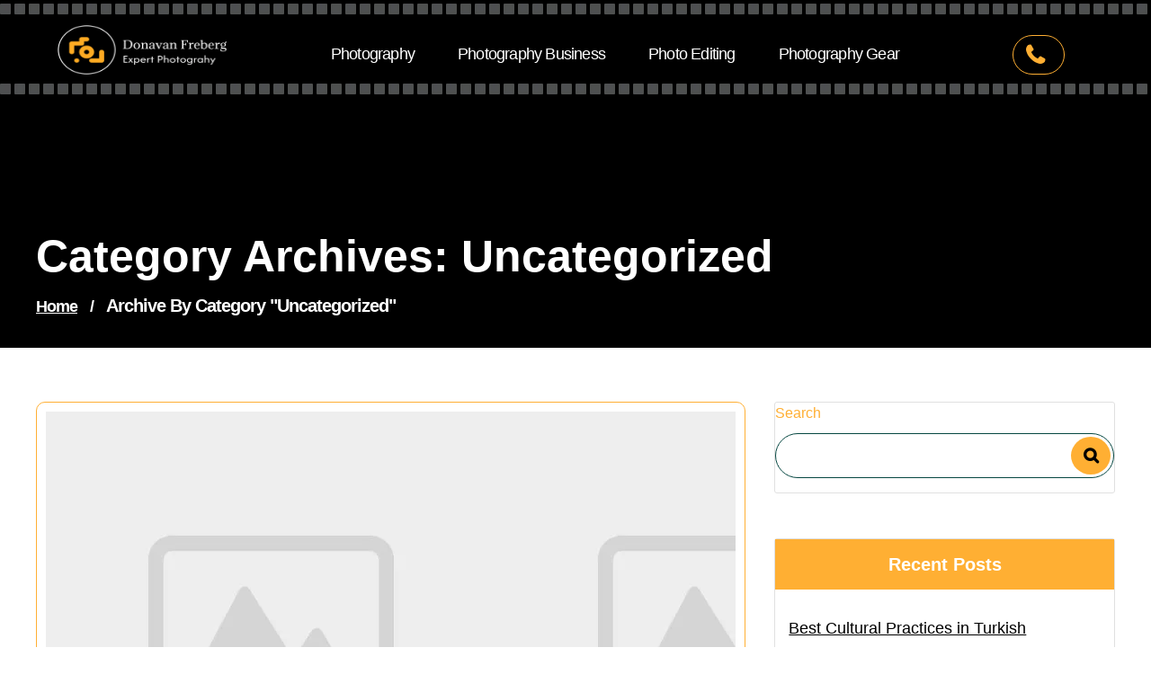

--- FILE ---
content_type: text/html; charset=UTF-8
request_url: https://donavanfreberg.com/category/uncategorized/
body_size: 34544
content:
<!DOCTYPE html>
<html lang="en-US">
	<head>
		<meta name="google-site-verification" content="FDPCC7zuLQVol79TbKfYmbIkNP_nV9aTv8_Pnbz2WS8" />
		<meta charset="UTF-8">
		<meta name="viewport" content="width=device-width, initial-scale=1">
		<link rel="profile" href="https://gmpg.org/xfn/11">
				<meta name='robots' content='index, follow, max-image-preview:large, max-snippet:-1, max-video-preview:-1' />

	<!-- This site is optimized with the Yoast SEO Premium plugin v22.7 (Yoast SEO v23.9) - https://yoast.com/wordpress/plugins/seo/ -->
	<title>Uncategorized Archives - Donavan Freberg</title>
	<link rel="canonical" href="https://donavanfreberg.com/category/uncategorized/" />
	<meta property="og:locale" content="en_US" />
	<meta property="og:type" content="article" />
	<meta property="og:title" content="Uncategorized Archives" />
	<meta property="og:url" content="https://donavanfreberg.com/category/uncategorized/" />
	<meta property="og:site_name" content="Donavan Freberg" />
	<meta name="twitter:card" content="summary_large_image" />
	<script type="application/ld+json" class="yoast-schema-graph">{"@context":"https://schema.org","@graph":[{"@type":"CollectionPage","@id":"https://donavanfreberg.com/category/uncategorized/","url":"https://donavanfreberg.com/category/uncategorized/","name":"Uncategorized Archives - Donavan Freberg","isPartOf":{"@id":"https://donavanfreberg.com/#website"},"breadcrumb":{"@id":"https://donavanfreberg.com/category/uncategorized/#breadcrumb"},"inLanguage":"en-US"},{"@type":"BreadcrumbList","@id":"https://donavanfreberg.com/category/uncategorized/#breadcrumb","itemListElement":[{"@type":"ListItem","position":1,"name":"Home","item":"https://donavanfreberg.com/"},{"@type":"ListItem","position":2,"name":"Uncategorized"}]},{"@type":"WebSite","@id":"https://donavanfreberg.com/#website","url":"https://donavanfreberg.com/","name":"Donavan Freberg","description":"Expert Photograhy","publisher":{"@id":"https://donavanfreberg.com/#organization"},"potentialAction":[{"@type":"SearchAction","target":{"@type":"EntryPoint","urlTemplate":"https://donavanfreberg.com/?s={search_term_string}"},"query-input":{"@type":"PropertyValueSpecification","valueRequired":true,"valueName":"search_term_string"}}],"inLanguage":"en-US"},{"@type":"Organization","@id":"https://donavanfreberg.com/#organization","name":"Donavan Freberg","url":"https://donavanfreberg.com/","logo":{"@type":"ImageObject","inLanguage":"en-US","@id":"https://donavanfreberg.com/#/schema/logo/image/","url":"https://donavanfreberg.com/wp-content/uploads/2024/07/donavan-freberg-logo.png","contentUrl":"https://donavanfreberg.com/wp-content/uploads/2024/07/donavan-freberg-logo.png","width":2088,"height":718,"caption":"Donavan Freberg"},"image":{"@id":"https://donavanfreberg.com/#/schema/logo/image/"}}]}</script>
	<!-- / Yoast SEO Premium plugin. -->


<link rel='dns-prefetch' href='//fonts.googleapis.com' />
<link rel="alternate" type="application/rss+xml" title="Donavan Freberg &raquo; Feed" href="https://donavanfreberg.com/feed/" />
<link rel="alternate" type="application/rss+xml" title="Donavan Freberg &raquo; Comments Feed" href="https://donavanfreberg.com/comments/feed/" />
<link rel="alternate" type="application/rss+xml" title="Donavan Freberg &raquo; Uncategorized Category Feed" href="https://donavanfreberg.com/category/uncategorized/feed/" />
		<!-- This site uses the Google Analytics by MonsterInsights plugin v9.2.2 - Using Analytics tracking - https://www.monsterinsights.com/ -->
		<!-- Note: MonsterInsights is not currently configured on this site. The site owner needs to authenticate with Google Analytics in the MonsterInsights settings panel. -->
					<!-- No tracking code set -->
				<!-- / Google Analytics by MonsterInsights -->
		<script type="text/javascript">
/* <![CDATA[ */
window._wpemojiSettings = {"baseUrl":"https:\/\/s.w.org\/images\/core\/emoji\/15.0.3\/72x72\/","ext":".png","svgUrl":"https:\/\/s.w.org\/images\/core\/emoji\/15.0.3\/svg\/","svgExt":".svg","source":{"concatemoji":"https:\/\/donavanfreberg.com\/wp-includes\/js\/wp-emoji-release.min.js?ver=6.6.4"}};
/*! This file is auto-generated */
!function(i,n){var o,s,e;function c(e){try{var t={supportTests:e,timestamp:(new Date).valueOf()};sessionStorage.setItem(o,JSON.stringify(t))}catch(e){}}function p(e,t,n){e.clearRect(0,0,e.canvas.width,e.canvas.height),e.fillText(t,0,0);var t=new Uint32Array(e.getImageData(0,0,e.canvas.width,e.canvas.height).data),r=(e.clearRect(0,0,e.canvas.width,e.canvas.height),e.fillText(n,0,0),new Uint32Array(e.getImageData(0,0,e.canvas.width,e.canvas.height).data));return t.every(function(e,t){return e===r[t]})}function u(e,t,n){switch(t){case"flag":return n(e,"\ud83c\udff3\ufe0f\u200d\u26a7\ufe0f","\ud83c\udff3\ufe0f\u200b\u26a7\ufe0f")?!1:!n(e,"\ud83c\uddfa\ud83c\uddf3","\ud83c\uddfa\u200b\ud83c\uddf3")&&!n(e,"\ud83c\udff4\udb40\udc67\udb40\udc62\udb40\udc65\udb40\udc6e\udb40\udc67\udb40\udc7f","\ud83c\udff4\u200b\udb40\udc67\u200b\udb40\udc62\u200b\udb40\udc65\u200b\udb40\udc6e\u200b\udb40\udc67\u200b\udb40\udc7f");case"emoji":return!n(e,"\ud83d\udc26\u200d\u2b1b","\ud83d\udc26\u200b\u2b1b")}return!1}function f(e,t,n){var r="undefined"!=typeof WorkerGlobalScope&&self instanceof WorkerGlobalScope?new OffscreenCanvas(300,150):i.createElement("canvas"),a=r.getContext("2d",{willReadFrequently:!0}),o=(a.textBaseline="top",a.font="600 32px Arial",{});return e.forEach(function(e){o[e]=t(a,e,n)}),o}function t(e){var t=i.createElement("script");t.src=e,t.defer=!0,i.head.appendChild(t)}"undefined"!=typeof Promise&&(o="wpEmojiSettingsSupports",s=["flag","emoji"],n.supports={everything:!0,everythingExceptFlag:!0},e=new Promise(function(e){i.addEventListener("DOMContentLoaded",e,{once:!0})}),new Promise(function(t){var n=function(){try{var e=JSON.parse(sessionStorage.getItem(o));if("object"==typeof e&&"number"==typeof e.timestamp&&(new Date).valueOf()<e.timestamp+604800&&"object"==typeof e.supportTests)return e.supportTests}catch(e){}return null}();if(!n){if("undefined"!=typeof Worker&&"undefined"!=typeof OffscreenCanvas&&"undefined"!=typeof URL&&URL.createObjectURL&&"undefined"!=typeof Blob)try{var e="postMessage("+f.toString()+"("+[JSON.stringify(s),u.toString(),p.toString()].join(",")+"));",r=new Blob([e],{type:"text/javascript"}),a=new Worker(URL.createObjectURL(r),{name:"wpTestEmojiSupports"});return void(a.onmessage=function(e){c(n=e.data),a.terminate(),t(n)})}catch(e){}c(n=f(s,u,p))}t(n)}).then(function(e){for(var t in e)n.supports[t]=e[t],n.supports.everything=n.supports.everything&&n.supports[t],"flag"!==t&&(n.supports.everythingExceptFlag=n.supports.everythingExceptFlag&&n.supports[t]);n.supports.everythingExceptFlag=n.supports.everythingExceptFlag&&!n.supports.flag,n.DOMReady=!1,n.readyCallback=function(){n.DOMReady=!0}}).then(function(){return e}).then(function(){var e;n.supports.everything||(n.readyCallback(),(e=n.source||{}).concatemoji?t(e.concatemoji):e.wpemoji&&e.twemoji&&(t(e.twemoji),t(e.wpemoji)))}))}((window,document),window._wpemojiSettings);
/* ]]> */
</script>
<style id='wp-emoji-styles-inline-css' type='text/css'>

	img.wp-smiley, img.emoji {
		display: inline !important;
		border: none !important;
		box-shadow: none !important;
		height: 1em !important;
		width: 1em !important;
		margin: 0 0.07em !important;
		vertical-align: -0.1em !important;
		background: none !important;
		padding: 0 !important;
	}
</style>
<link rel='stylesheet' id='wp-block-library-css' href='https://donavanfreberg.com/wp-includes/css/dist/block-library/style.min.css?ver=6.6.4' type='text/css' media='all' />
<style id='classic-theme-styles-inline-css' type='text/css'>
/*! This file is auto-generated */
.wp-block-button__link{color:#fff;background-color:#32373c;border-radius:9999px;box-shadow:none;text-decoration:none;padding:calc(.667em + 2px) calc(1.333em + 2px);font-size:1.125em}.wp-block-file__button{background:#32373c;color:#fff;text-decoration:none}
</style>
<style id='global-styles-inline-css' type='text/css'>
:root{--wp--preset--aspect-ratio--square: 1;--wp--preset--aspect-ratio--4-3: 4/3;--wp--preset--aspect-ratio--3-4: 3/4;--wp--preset--aspect-ratio--3-2: 3/2;--wp--preset--aspect-ratio--2-3: 2/3;--wp--preset--aspect-ratio--16-9: 16/9;--wp--preset--aspect-ratio--9-16: 9/16;--wp--preset--color--black: #000000;--wp--preset--color--cyan-bluish-gray: #abb8c3;--wp--preset--color--white: #ffffff;--wp--preset--color--pale-pink: #f78da7;--wp--preset--color--vivid-red: #cf2e2e;--wp--preset--color--luminous-vivid-orange: #ff6900;--wp--preset--color--luminous-vivid-amber: #fcb900;--wp--preset--color--light-green-cyan: #7bdcb5;--wp--preset--color--vivid-green-cyan: #00d084;--wp--preset--color--pale-cyan-blue: #8ed1fc;--wp--preset--color--vivid-cyan-blue: #0693e3;--wp--preset--color--vivid-purple: #9b51e0;--wp--preset--gradient--vivid-cyan-blue-to-vivid-purple: linear-gradient(135deg,rgba(6,147,227,1) 0%,rgb(155,81,224) 100%);--wp--preset--gradient--light-green-cyan-to-vivid-green-cyan: linear-gradient(135deg,rgb(122,220,180) 0%,rgb(0,208,130) 100%);--wp--preset--gradient--luminous-vivid-amber-to-luminous-vivid-orange: linear-gradient(135deg,rgba(252,185,0,1) 0%,rgba(255,105,0,1) 100%);--wp--preset--gradient--luminous-vivid-orange-to-vivid-red: linear-gradient(135deg,rgba(255,105,0,1) 0%,rgb(207,46,46) 100%);--wp--preset--gradient--very-light-gray-to-cyan-bluish-gray: linear-gradient(135deg,rgb(238,238,238) 0%,rgb(169,184,195) 100%);--wp--preset--gradient--cool-to-warm-spectrum: linear-gradient(135deg,rgb(74,234,220) 0%,rgb(151,120,209) 20%,rgb(207,42,186) 40%,rgb(238,44,130) 60%,rgb(251,105,98) 80%,rgb(254,248,76) 100%);--wp--preset--gradient--blush-light-purple: linear-gradient(135deg,rgb(255,206,236) 0%,rgb(152,150,240) 100%);--wp--preset--gradient--blush-bordeaux: linear-gradient(135deg,rgb(254,205,165) 0%,rgb(254,45,45) 50%,rgb(107,0,62) 100%);--wp--preset--gradient--luminous-dusk: linear-gradient(135deg,rgb(255,203,112) 0%,rgb(199,81,192) 50%,rgb(65,88,208) 100%);--wp--preset--gradient--pale-ocean: linear-gradient(135deg,rgb(255,245,203) 0%,rgb(182,227,212) 50%,rgb(51,167,181) 100%);--wp--preset--gradient--electric-grass: linear-gradient(135deg,rgb(202,248,128) 0%,rgb(113,206,126) 100%);--wp--preset--gradient--midnight: linear-gradient(135deg,rgb(2,3,129) 0%,rgb(40,116,252) 100%);--wp--preset--font-size--small: 13px;--wp--preset--font-size--medium: 20px;--wp--preset--font-size--large: 36px;--wp--preset--font-size--x-large: 42px;--wp--preset--spacing--20: 0.44rem;--wp--preset--spacing--30: 0.67rem;--wp--preset--spacing--40: 1rem;--wp--preset--spacing--50: 1.5rem;--wp--preset--spacing--60: 2.25rem;--wp--preset--spacing--70: 3.38rem;--wp--preset--spacing--80: 5.06rem;--wp--preset--shadow--natural: 6px 6px 9px rgba(0, 0, 0, 0.2);--wp--preset--shadow--deep: 12px 12px 50px rgba(0, 0, 0, 0.4);--wp--preset--shadow--sharp: 6px 6px 0px rgba(0, 0, 0, 0.2);--wp--preset--shadow--outlined: 6px 6px 0px -3px rgba(255, 255, 255, 1), 6px 6px rgba(0, 0, 0, 1);--wp--preset--shadow--crisp: 6px 6px 0px rgba(0, 0, 0, 1);}:where(.is-layout-flex){gap: 0.5em;}:where(.is-layout-grid){gap: 0.5em;}body .is-layout-flex{display: flex;}.is-layout-flex{flex-wrap: wrap;align-items: center;}.is-layout-flex > :is(*, div){margin: 0;}body .is-layout-grid{display: grid;}.is-layout-grid > :is(*, div){margin: 0;}:where(.wp-block-columns.is-layout-flex){gap: 2em;}:where(.wp-block-columns.is-layout-grid){gap: 2em;}:where(.wp-block-post-template.is-layout-flex){gap: 1.25em;}:where(.wp-block-post-template.is-layout-grid){gap: 1.25em;}.has-black-color{color: var(--wp--preset--color--black) !important;}.has-cyan-bluish-gray-color{color: var(--wp--preset--color--cyan-bluish-gray) !important;}.has-white-color{color: var(--wp--preset--color--white) !important;}.has-pale-pink-color{color: var(--wp--preset--color--pale-pink) !important;}.has-vivid-red-color{color: var(--wp--preset--color--vivid-red) !important;}.has-luminous-vivid-orange-color{color: var(--wp--preset--color--luminous-vivid-orange) !important;}.has-luminous-vivid-amber-color{color: var(--wp--preset--color--luminous-vivid-amber) !important;}.has-light-green-cyan-color{color: var(--wp--preset--color--light-green-cyan) !important;}.has-vivid-green-cyan-color{color: var(--wp--preset--color--vivid-green-cyan) !important;}.has-pale-cyan-blue-color{color: var(--wp--preset--color--pale-cyan-blue) !important;}.has-vivid-cyan-blue-color{color: var(--wp--preset--color--vivid-cyan-blue) !important;}.has-vivid-purple-color{color: var(--wp--preset--color--vivid-purple) !important;}.has-black-background-color{background-color: var(--wp--preset--color--black) !important;}.has-cyan-bluish-gray-background-color{background-color: var(--wp--preset--color--cyan-bluish-gray) !important;}.has-white-background-color{background-color: var(--wp--preset--color--white) !important;}.has-pale-pink-background-color{background-color: var(--wp--preset--color--pale-pink) !important;}.has-vivid-red-background-color{background-color: var(--wp--preset--color--vivid-red) !important;}.has-luminous-vivid-orange-background-color{background-color: var(--wp--preset--color--luminous-vivid-orange) !important;}.has-luminous-vivid-amber-background-color{background-color: var(--wp--preset--color--luminous-vivid-amber) !important;}.has-light-green-cyan-background-color{background-color: var(--wp--preset--color--light-green-cyan) !important;}.has-vivid-green-cyan-background-color{background-color: var(--wp--preset--color--vivid-green-cyan) !important;}.has-pale-cyan-blue-background-color{background-color: var(--wp--preset--color--pale-cyan-blue) !important;}.has-vivid-cyan-blue-background-color{background-color: var(--wp--preset--color--vivid-cyan-blue) !important;}.has-vivid-purple-background-color{background-color: var(--wp--preset--color--vivid-purple) !important;}.has-black-border-color{border-color: var(--wp--preset--color--black) !important;}.has-cyan-bluish-gray-border-color{border-color: var(--wp--preset--color--cyan-bluish-gray) !important;}.has-white-border-color{border-color: var(--wp--preset--color--white) !important;}.has-pale-pink-border-color{border-color: var(--wp--preset--color--pale-pink) !important;}.has-vivid-red-border-color{border-color: var(--wp--preset--color--vivid-red) !important;}.has-luminous-vivid-orange-border-color{border-color: var(--wp--preset--color--luminous-vivid-orange) !important;}.has-luminous-vivid-amber-border-color{border-color: var(--wp--preset--color--luminous-vivid-amber) !important;}.has-light-green-cyan-border-color{border-color: var(--wp--preset--color--light-green-cyan) !important;}.has-vivid-green-cyan-border-color{border-color: var(--wp--preset--color--vivid-green-cyan) !important;}.has-pale-cyan-blue-border-color{border-color: var(--wp--preset--color--pale-cyan-blue) !important;}.has-vivid-cyan-blue-border-color{border-color: var(--wp--preset--color--vivid-cyan-blue) !important;}.has-vivid-purple-border-color{border-color: var(--wp--preset--color--vivid-purple) !important;}.has-vivid-cyan-blue-to-vivid-purple-gradient-background{background: var(--wp--preset--gradient--vivid-cyan-blue-to-vivid-purple) !important;}.has-light-green-cyan-to-vivid-green-cyan-gradient-background{background: var(--wp--preset--gradient--light-green-cyan-to-vivid-green-cyan) !important;}.has-luminous-vivid-amber-to-luminous-vivid-orange-gradient-background{background: var(--wp--preset--gradient--luminous-vivid-amber-to-luminous-vivid-orange) !important;}.has-luminous-vivid-orange-to-vivid-red-gradient-background{background: var(--wp--preset--gradient--luminous-vivid-orange-to-vivid-red) !important;}.has-very-light-gray-to-cyan-bluish-gray-gradient-background{background: var(--wp--preset--gradient--very-light-gray-to-cyan-bluish-gray) !important;}.has-cool-to-warm-spectrum-gradient-background{background: var(--wp--preset--gradient--cool-to-warm-spectrum) !important;}.has-blush-light-purple-gradient-background{background: var(--wp--preset--gradient--blush-light-purple) !important;}.has-blush-bordeaux-gradient-background{background: var(--wp--preset--gradient--blush-bordeaux) !important;}.has-luminous-dusk-gradient-background{background: var(--wp--preset--gradient--luminous-dusk) !important;}.has-pale-ocean-gradient-background{background: var(--wp--preset--gradient--pale-ocean) !important;}.has-electric-grass-gradient-background{background: var(--wp--preset--gradient--electric-grass) !important;}.has-midnight-gradient-background{background: var(--wp--preset--gradient--midnight) !important;}.has-small-font-size{font-size: var(--wp--preset--font-size--small) !important;}.has-medium-font-size{font-size: var(--wp--preset--font-size--medium) !important;}.has-large-font-size{font-size: var(--wp--preset--font-size--large) !important;}.has-x-large-font-size{font-size: var(--wp--preset--font-size--x-large) !important;}
:where(.wp-block-post-template.is-layout-flex){gap: 1.25em;}:where(.wp-block-post-template.is-layout-grid){gap: 1.25em;}
:where(.wp-block-columns.is-layout-flex){gap: 2em;}:where(.wp-block-columns.is-layout-grid){gap: 2em;}
:root :where(.wp-block-pullquote){font-size: 1.5em;line-height: 1.6;}
</style>
<link rel='stylesheet' id='site-styles.css-css' href='https://donavanfreberg.com/wp-content/plugins/omnisend/styles/site-styles.css?1769706444&#038;ver=1.5.5' type='text/css' media='all' />
<link rel='stylesheet' id='swiper-css' href='https://donavanfreberg.com/wp-content/themes/royal-photography/assets/css/swiper.css?ver=6.6.4' type='text/css' media='all' />
<link rel='stylesheet' id='bootstrap-min-css' href='https://donavanfreberg.com/wp-content/themes/royal-photography/assets/css/bootstrap.min.css?ver=6.6.4' type='text/css' media='all' />
<link rel='stylesheet' id='owl-carousel-min-css' href='https://donavanfreberg.com/wp-content/themes/royal-photography/assets/css/owl.carousel.min.css?ver=6.6.4' type='text/css' media='all' />
<link rel='stylesheet' id='font-awesome-css' href='https://donavanfreberg.com/wp-content/themes/royal-photography/assets/css/fonts/font-awesome/css/font-awesome.min.css?ver=6.6.4' type='text/css' media='all' />
<link rel='stylesheet' id='animate-css' href='https://donavanfreberg.com/wp-content/themes/royal-photography/assets/css/animate.css?ver=6.6.4' type='text/css' media='all' />
<link rel='stylesheet' id='royalphotography-editor-style-css' href='https://donavanfreberg.com/wp-content/themes/royal-photography/assets/css/editor-style.css?ver=6.6.4' type='text/css' media='all' />
<link rel='stylesheet' id='royalphotography-main-css' href='https://donavanfreberg.com/wp-content/themes/royal-photography/assets/css/main.css?ver=6.6.4' type='text/css' media='all' />
<link rel='stylesheet' id='royalphotography-woo-css' href='https://donavanfreberg.com/wp-content/themes/royal-photography/assets/css/woo.css?ver=6.6.4' type='text/css' media='all' />
<link rel='stylesheet' id='royalphotography-style-css' href='https://donavanfreberg.com/wp-content/themes/royal-photography/style.css?ver=6.6.4' type='text/css' media='all' />
<style id='royalphotography-style-inline-css' type='text/css'>
.slider-area::after  {
					content: '';
					position: absolute;
					left: 0;
					right: 0;
					bottom: 0;
					width: 100%;
					height: 87px;
					animation: moveleftbounce 3s linear infinite
				}.breadcrumb-section {
					background: #607377;
				}

</style>
<link rel='stylesheet' id='royalphotography-fonts-css' href='//fonts.googleapis.com/css?family=Work+Sans%3Aital%2Cwght%400%2C300%3B0%2C400%3B0%2C500%3B0%2C600%3B0%2C700%3B0%2C800%3B0%2C900%3B1%2C400%3B1%2C600%3B1%2C700&#038;subset=latin%2Clatin-ext' type='text/css' media='all' />
<link rel='stylesheet' id='royal_photography-google-fonts-Philosopher-css' href='https://fonts.googleapis.com/css2?family=Philosopher%3Aital%2Cwght%400%2C700%3B1%2C400&#038;display=swap%22+rel%3D%22stylesheet&#038;ver=6.6.4' type='text/css' media='all' />
<link rel='stylesheet' id='royal_photography-google-fonts-Kaushan-css' href='https://fonts.googleapis.com/css2?family=Kaushan+Script&#038;display=swap&#038;ver=6.6.4' type='text/css' media='all' />
<script type="text/javascript" src="https://donavanfreberg.com/wp-includes/js/jquery/jquery.min.js?ver=3.7.1" id="jquery-core-js"></script>
<script type="text/javascript" src="https://donavanfreberg.com/wp-includes/js/jquery/jquery-migrate.min.js?ver=3.4.1" id="jquery-migrate-js"></script>
<script type="text/javascript" src="https://donavanfreberg.com/wp-content/themes/royal-photography/assets/js/swiper.js?ver=1" id="swiperjs-js"></script>
<script type="text/javascript" src="https://donavanfreberg.com/wp-content/themes/royal-photography/assets/js/wow.min.js?ver=6.6.4" id="wow-min-js"></script>
<script type="text/javascript" src="https://donavanfreberg.com/wp-content/themes/royal-photography/assets/js/index.js?ver=0.1.8" id="royalphotography-js-js"></script>
<link rel="https://api.w.org/" href="https://donavanfreberg.com/wp-json/" /><link rel="alternate" title="JSON" type="application/json" href="https://donavanfreberg.com/wp-json/wp/v2/categories/1" /><link rel="EditURI" type="application/rsd+xml" title="RSD" href="https://donavanfreberg.com/xmlrpc.php?rsd" />
<meta name="generator" content="WordPress 6.6.4" />
	<style type="text/css">


		

		header.site-header .site-title {
			color: ;

		}

		header.site-header .site-logo a {
			text-decoration-color:  !important;
		}

		p.site-description {
			color: ;
		}
		


		
	 
		.main-header {
			background: ;
		}
	
		.primary-menu a,
		.primary-menu .icon {
			color: ;
		}

		.primary-menu a:hover, .primary-menu a:focus, .primary-menu .current_page_ancestor,
		.primary-menu li.current-menu-item > a, .primary-menu li.current-menu-item > .link-icon-wrapper > a {
			color: ;
		}

		.primary-menu-wrapper ul li.current-menu-item a:before,
		.primary-menu-wrapper ul li.current-menu-item a:after {
			border-color: ;
		}

		.primary-menu li ul li a {
			color: ;
		}

		.primary-menu ul {
			background: ;
		}

		.primary-menu a:hover, .primary-menu a:focus, .primary-menu .current_page_ancestor {
			color:  !important;
		}

		header .contact a {
			color:  !important;
		}

		header .contact a {
			border-color:  !important;
		}
		
		header .contact a i {
			color:  !important;
		}

		header .contact a:hover {
			color:  !important;
		}
	




		.hero-style .slide-title h2 {
			color:  !important;
		}


		.hero-style .slide-text p {
			color: ;
		}

		.hero-style a.ReadMore {
			color:  !important;
		}

		.hero-style .slide-btns a {
			background:  !important;
		}





		.features-area h3.section-title {
			color: ;
		}

		.features-area .single-feature h3 {
			color: ;
		}

		.features-area .conbx {
			background: ;

		}

		#feature-section {
			padding-top: em !important;
		}

		#feature-section {
			padding-bottom: em !important;
		}

		
		.features-area .imageBox img {
			height: px !important;
		}




		#service-section h3.section-title {
			color: ;
		}


		#service-section .single-service h3 {
			color: ;
		}

		#service-section .single-service .description p, #service-section .single-service .description {
			color:  !important;
		}


		#service-section .srvc-btns a {
			color: ;
		}

		#service-section .srvc-btns a {
			background: ;
		}



		#service-section {
			padding-top: em !important;
		}

		#service-section {
			padding-bottom: em !important;
		}

	




		#blog-section h3.section-title {
			color: ;
		}


		.blogbx .blog-content h6.post-title, .blogbx .blog-content h6.post-title a, .blogbx .blog-content .heding {
			color: ;
		}

		.blogbx .blog-content p {
			color: ;
		}

		
		.blogbx .srvc-btns a {
			color: ;
		}

		.blogbx .srvc-btns a {
			background: ;
		}

		.blogbx .box-admin a {
			color: ;
		}

		.blogbx .comment-timing {
			background: ;
		}

		#blog-section {
			padding-top: em !important;
		}

		#blog-section {
			padding-bottom: em !important;
		}




		.copy-right p,.copy-right p a {
			color: ;
		}

		.copy-right {
			background: ;
		}

		.footer-area {
			background: ;
		}

		.footer-area .widget_text, .footer-area .widget_text p, .wp-block-latest-comments__comment-excerpt p, .wp-block-latest-comments__comment-date, .has-avatars .wp-block-latest-comments__comment .wp-block-latest-comments__comment-excerpt, .has-avatars .wp-block-latest-comments__comment .wp-block-latest-comments__comment-meta,.footer-area .widget_block h1, .footer-area .widget_block h2, .footer-area .widget_block h3, .footer-area .widget_block h4, .footer-area .widget_block h5, .footer-area .widget_block h6,.footer-area .footer-widget .widget:not(.widget_social_widget):not(.widget_tag_cloud) li a {
			color: ;
		}

		.footer-area li:before, .page-template-home-template .footer-area li:before, .page .footer-area li:before, .single .footer-area li:before {
			color: ;
		}

		.footer-area .footer-widget .widget:not(.widget_social_widget):not(.widget_tag_cloud) li a:hover {
			color: ;
		}

		
	

			.site-title,
		.site-description {
			position: absolute;
			clip: rect(1px, 1px, 1px, 1px);
		}
	


			#service-section {
			display: block;
		}
	
			#feature-section {
			display: block;
		}
	
			#blog-section {
			display: block;
		}
	


	</style>
	<link rel="icon" href="https://donavanfreberg.com/wp-content/uploads/2024/07/cropped-donavan-freberg-icon-32x32.png" sizes="32x32" />
<link rel="icon" href="https://donavanfreberg.com/wp-content/uploads/2024/07/cropped-donavan-freberg-icon-192x192.png" sizes="192x192" />
<link rel="apple-touch-icon" href="https://donavanfreberg.com/wp-content/uploads/2024/07/cropped-donavan-freberg-icon-180x180.png" />
<meta name="msapplication-TileImage" content="https://donavanfreberg.com/wp-content/uploads/2024/07/cropped-donavan-freberg-icon-270x270.png" />
		<style type="text/css" id="wp-custom-css">
			.custom-logo {
	width: 60%;
	height: 55px
}

article.extra {
    padding: 20px;
    background-color: #f9f9f9;
    border: 1px solid #ddd;
    border-radius: 5px;
    margin: 2em 3em;
}

article.extra h2 {
	color: #2c3e50;
	margin-top: .2em;
}

article.extra p {
	color: #555;
	font-size: 16px;
	line-height: 1.6;
}

article.extra a {
	color: #007bff;
	text-decoration: underline;
}		</style>
			</head>
<body class="archive category category-uncategorized category-1 wp-custom-logo group-blog hfeed" > 

	<div id="page" class="site">
		<a class="skip-link screen-reader-text" href="#content">Skip to content</a>
	
	<!-- Header Area -->

	<div class="main">
    <header class="main-header site-header is-sticky-on">
    	<div class="tp-h"></div>
		<div class="container-fluid">
			<div class="header-section">
				<div class="headfer-content row m-rl">
					<div class="col-lg-3 col-md-4 col-sm-6 col-12 logo-box">
						<div class="site-logo">
							<a href="https://donavanfreberg.com/" class="custom-logo-link" rel="home"><img width="2088" height="718" src="https://donavanfreberg.com/wp-content/uploads/2024/07/donavan-freberg-logo.png" class="custom-logo" alt="Donavan Freberg" decoding="async" fetchpriority="high" srcset="https://donavanfreberg.com/wp-content/uploads/2024/07/donavan-freberg-logo.png 2088w, https://donavanfreberg.com/wp-content/uploads/2024/07/donavan-freberg-logo-300x103.png 300w, https://donavanfreberg.com/wp-content/uploads/2024/07/donavan-freberg-logo-1024x352.png 1024w, https://donavanfreberg.com/wp-content/uploads/2024/07/donavan-freberg-logo-768x264.png 768w, https://donavanfreberg.com/wp-content/uploads/2024/07/donavan-freberg-logo-1536x528.png 1536w, https://donavanfreberg.com/wp-content/uploads/2024/07/donavan-freberg-logo-2048x704.png 2048w" sizes="(max-width: 2088px) 100vw, 2088px" /></a>						</div>
						<div class="box-info">
																<p class="site-description">Expert Photograhy</p>
													</div>
					</div>
					<div class="col-lg-9 col-md-8 col-sm-6 col-12">
						<div class="row">
							<div class="col-lg-9 col-md-2 col-sm-1">
								<div class="menu">
									<button class="toggle nav-toggle mobile-nav-toggle" data-toggle-target=".menu-modal"  data-toggle-body-class="showing-menu-modal" aria-expanded="false" data-set-focus=".close-nav-toggle">
										<span class="toggle-inner">
											<span class="toggle-icon">
												<i class="fa fa-bars"></i>
											</span>
										</span>
									</button><!-- .nav-toggle -->
									<div class="header-navigation-wrapper">

									
										<nav class="primary-menu-wrapper" aria-label="Horizontal">

											<ul class="primary-menu reset-list-style">
												

											<li id="menu-item-1242" class="menu-item menu-item-type-taxonomy menu-item-object-category menu-item-1242"><a href="https://donavanfreberg.com/category/photography/">Photography</a></li>
<li id="menu-item-1243" class="menu-item menu-item-type-taxonomy menu-item-object-category menu-item-1243"><a href="https://donavanfreberg.com/category/photography-business/">Photography Business</a></li>
<li id="menu-item-1244" class="menu-item menu-item-type-taxonomy menu-item-object-category menu-item-1244"><a href="https://donavanfreberg.com/category/photo-editing/">Photo Editing</a></li>
<li id="menu-item-1245" class="menu-item menu-item-type-taxonomy menu-item-object-category menu-item-1245"><a href="https://donavanfreberg.com/category/photography-gear/">Photography Gear</a></li>
										
											</ul>

										</nav><!-- .primary-menu-wrapper -->

																		</div><!-- .header-navigation-wrapper -->
									
<div class="menu-modal cover-modal header-footer-group" data-modal-target-string=".menu-modal">

	<div class="menu-modal-inner modal-inner">

		<div class="menu-wrapper section-inner">

			<div class="menu-top">

				<button class="toggle close-nav-toggle fill-children-current-color" data-toggle-target=".menu-modal" data-toggle-body-class="showing-menu-modal" data-set-focus=".menu-modal">
					<i class="fa fa-times" aria-hidden="true"></i>
				</button><!-- .nav-toggle -->

				
					<nav class="mobile-menu" aria-label="Mobile">

						<ul class="modal-menu reset-list-style">

						<li class="menu-item menu-item-type-taxonomy menu-item-object-category menu-item-1242"><div class="ancestor-wrapper"><a href="https://donavanfreberg.com/category/photography/">Photography</a></div><!-- .ancestor-wrapper --></li>
<li class="menu-item menu-item-type-taxonomy menu-item-object-category menu-item-1243"><div class="ancestor-wrapper"><a href="https://donavanfreberg.com/category/photography-business/">Photography Business</a></div><!-- .ancestor-wrapper --></li>
<li class="menu-item menu-item-type-taxonomy menu-item-object-category menu-item-1244"><div class="ancestor-wrapper"><a href="https://donavanfreberg.com/category/photo-editing/">Photo Editing</a></div><!-- .ancestor-wrapper --></li>
<li class="menu-item menu-item-type-taxonomy menu-item-object-category menu-item-1245"><div class="ancestor-wrapper"><a href="https://donavanfreberg.com/category/photography-gear/">Photography Gear</a></div><!-- .ancestor-wrapper --></li>

						</ul>

					</nav>

					
			</div><!-- .menu-top -->

		</div><!-- .menu-wrapper -->

	</div><!-- .menu-modal-inner -->

</div><!-- .menu-modal -->

								</div>
								
							</div>
							<div class="col-lg-3 col-md-10 col-sm-10 ">
								<div class="mb-n">
									<div class="hbtn">
										<div class="contact">
											<div class="contact-btn">
											<a class="btn" href="tel:">
												<i class="fa fa-phone"></i></a>
											</div>
										</div>
									</div>
								</div>
							</div>
						</div>	
					</div>
				</div>
			</div>
		</div>
		<div class="clearfix"></div>
		<div class="tp-b"></div>
    </header>
	<div class="clearfix"></div>
</div>

	

	<!-- Slider Area -->   
		 <section class="slider-area breadcrumb-section">
	         <div class="container">
            <div class="about-banner-text">   
            	
				<h1>Category Archives: Uncategorized</h1>
				
				<ol class="breadcrumb-list">
					<li><a href="https://donavanfreberg.com">Home</a>&nbsp<span style="color: #fff;margin: 0 10px">/</span>&nbsp<li class="active">Archive by category "Uncategorized"</li></li>				</ol>



            </div>
        </div> 

    </section>
    <!-- End Slider Area -->
		
	<div id="content" class="royalphotography-content">

		
	<section class="blog-area inarea-blog-2-column-area three">
	<div class="container">
		<div class="row">
			<div class="col-lg-8">
				<div class="row">
										
													<div class="col-lg-12">
								
<div id="post-1200" class="blog-item post-1200 post type-post status-publish format-standard hentry category-uncategorized">	
	
			<a href="https://donavanfreberg.com/best-cultural-practices-in-turkish-traditions/">
			<div class="blog-image" style="background-image: url('https://donavanfreberg.com/wp-content/themes/royal-photography/assets/images/default.png')"></div>
		</a>
		<div class="blog-content">
	<h6 class="theme-button"><i class="fa fa-calendar-o"></i> Jul 18, 2025</h6>

		<h6 class="post-title"><a href="https://donavanfreberg.com/best-cultural-practices-in-turkish-traditions/" rel="bookmark">Best Cultural Practices in Turkish Traditions</a></h6><div class="flex-1 overflow-hidden">
<div class="h-full">
<div class="react-scroll-to-bottom--css-kvsuf-79elbk h-full">
<div class="react-scroll-to-bottom--css-kvsuf-1n7m0yu">
<div class="flex flex-col text-sm md:pb-9">
<div class="w-full text-token-text-primary" dir="auto" data-testid="conversation-turn-3" data-scroll-anchor="true">
<div class="text-base py-[18px] px-3 md:px-4 m-auto md:px-5 lg:px-1 xl:px-5">
<div class="mx-auto flex flex-1 gap-4 text-base md:gap-5 lg:gap-6 md:max-w-3xl">
<div class="group/conversation-turn relative flex w-full min-w-0 flex-col agent-turn">
<div class="flex-col gap-1 md:gap-3">
<div class="flex flex-grow flex-col max-w-full">
<div class="min-h-[20px] text-message flex w-full flex-col items-end gap-2 whitespace-pre-wrap break-words [.text-message+&amp;]:mt-5 overflow-x-auto" dir="auto" data-message-author-role="assistant" data-message-id="d6b214f9-3349-4e15-bc74-c65a4f22a784">
<div class="flex w-full flex-col gap-1 empty:hidden first:pt-[3px]">
<div class="markdown prose w-full break-words dark:prose-invert dark">
<p>Turkish traditions are a vibrant tapestry woven from a rich history and diverse influences. Rooted in ancient customs and infused with a unique blend of cultural elements, Turkish traditions offer a fascinating glimpse into the country’s heritage. This article delves into some of the best cultural practices that define Turkish traditions, highlighting their significance and charm.</p>
<h3>Traditional Turkish Hospitality</h3>
<p>One of the most celebrated aspects of Turkish traditions is the emphasis on hospitality. In Turkey, welcoming guests is considered a sacred duty. This practice is deeply ingrained in Turkish culture and is exemplified in various ways.</p>
<h4>Warm Welcome and Generous Hospitality</h4>
<p>When guests arrive, they are often greeted with a warm smile and an invitation to partake in a feast. Turkish people take pride in preparing an array of dishes, showcasing the best of Turkish cuisine. This tradition underscores the value placed on making visitors feel at home, which is an essential part of Turkish traditions.</p>
<p>Moreover, offering tea or coffee is a customary gesture of hospitality. Turkish coffee, known for its strong flavor and distinctive preparation method, plays a central role in these interactions. By sharing a cup of coffee, hosts build connections and foster a sense of community.</p>
<h3>Celebrations and Festivals</h3>
<p>Turkish traditions come alive during festivals and celebrations. These events are not only vibrant but also offer a deep connection to the country’s cultural heritage.</p>
<h4>Major Turkish Festivals</h4>
<p><strong>1. Ramadan (Ramazan):</strong> This holy month is observed with fasting from dawn until dusk, followed by communal meals. The fast is broken with &#8220;iftar,&#8221; a meal that brings families and communities together. This tradition highlights the spiritual and communal aspects of Turkish culture.</p>
<p><strong>2. Eid al-Fitr (Şeker Bayramı):</strong> Celebrated at the end of Ramadan, this festival is marked by feasting, giving gifts, and visiting friends and family. Turkish traditions associated with Eid al-Fitr include the preparation of special sweets like &#8220;baklava,&#8221; symbolizing joy and unity.</p>
<p><strong>3. Republic Day (Cumhuriyet Bayramı):</strong> Held on October 29th, this national holiday commemorates the establishment of the Republic of Turkey. Celebrations include parades, concerts, and ceremonies that reflect national pride and historical significance.</p>
<article>
<h3>Creative Projects and Exclusive Online Engagement</h3>
<p>Exploring the unique blend of creative and strategic work often requires finding inspiration in diverse places and staying attuned to various forms of media and entertainment. When looking for a premium online experience with exclusive features to enjoy during a break from creative endeavors, the offerings at <a href="https://wolfwinner.casinoviplogin.com">wolfwinner VIP</a> can be a compelling option.</p>
</article>
<h3>Culinary Traditions</h3>
<p>Turkish traditions are also vividly expressed through its cuisine. The rich variety of dishes is a testament to the country’s diverse cultural influences and regional specialties.</p>
<h4>Iconic Turkish Dishes</h4>
<p><strong>1. Kebabs:</strong> Turkish kebabs, such as &#8220;şiş kebap&#8221; and &#8220;adana kebap,&#8221; are renowned for their flavor and preparation. They are a staple in Turkish cuisine and are often enjoyed during social gatherings.</p>
<p><strong>2. Mezes:</strong> These small dishes are served as appetizers and include items like &#8220;hummus,&#8221; &#8220;babaganoush,&#8221; and &#8220;dolma.&#8221; Mezes highlight the communal aspect of Turkish meals, encouraging sharing and conversation.</p>
<p><strong>3. Desserts:</strong> Turkish desserts like &#8220;baklava,&#8221; &#8220;kataifi,&#8221; and &#8220;lokum&#8221; (Turkish delight) are enjoyed across various occasions. They are made with rich ingredients like nuts, honey, and sugar, reflecting the sweetness of Turkish hospitality.</p>
<h3>Artistic and Craft Traditions</h3>
<p>Turkish traditions also encompass a wealth of artistic and craft practices. These include traditional music, dance, and handcrafts that are passed down through generations.</p>
<h4>Traditional Turkish Arts</h4>
<p><strong>1. Music and Dance:</strong> Traditional Turkish music includes a variety of folk and classical styles. Instruments like the &#8220;saz&#8221; and &#8220;oud&#8221; are commonly used in performances. Dance forms, such as the &#8220;whirling dervishes,&#8221; are also significant in expressing cultural and spiritual themes.</p>
<p><strong>2. Handcrafts:</strong> Turkish crafts, such as &#8220;ceramics,&#8221; &#8220;carpets,&#8221; and &#8220;textiles,&#8221; are highly valued. These crafts are characterized by intricate designs and patterns, reflecting the rich artistic heritage of Turkey.</p>
<article>
<h2>Creative Flow and Playful Breaks</h2>
<p>
    At the heart of every creative project is the balance between focus and fun. Whether writing, voice acting, or directing, short breaks can spark fresh ideas and renewed energy. Platforms like <a href="https://www.stellarspins.ai/en" rel="dofollow">https://www.stellarspins.ai/en</a> offer a light and enjoyable way to step back and recharge. Even the most imaginative minds need a playful pause now and then.
  </p>
</article>
<h3>Conclusion</h3>
<p>In conclusion, Turkish traditions offer a rich and diverse array of cultural practices that highlight the country’s unique heritage. From the warmth of Turkish hospitality to the vibrant celebrations and delicious cuisine, each aspect of Turkish traditions contributes to a deep sense of identity and community. Embracing these practices provides a window into the heart of Turkish culture, celebrating both its historical roots and contemporary expressions.</p>
<p>By understanding and appreciating these traditions, we gain insight into the values and customs that shape the Turkish way of life. Whether through festive celebrations, culinary delights, or artistic expressions, Turkish traditions continue to captivate and inspire, preserving a legacy that spans centuries.</p>
</div>
</div>
</div>
</div>
<div class="mt-1 flex gap-3 empty:hidden -ml-2">
<div class="items-center justify-start rounded-xl p-1 flex">
<div class="flex items-center"></div>
</div>
</div>
<div class="pr-2 lg:pr-0"></div>
<div class="mt-3 w-full empty:hidden">
<div class="text-center"></div>
</div>
</div>
<div class="absolute">
<div class="flex items-center justify-center"></div>
</div>
</div>
</div>
</div>
</div>
</div>
</div>
</div>
</div>
</div>
<div class="md:pt-0 dark:border-white/20 md:border-transparent md:dark:border-transparent w-full">
<div class="text-base px-3 md:px-4 m-auto md:px-5 lg:px-1 xl:px-5">
<div class="mx-auto flex flex-1 gap-4 text-base md:gap-5 lg:gap-6 md:max-w-3xl">
<form class="w-full" aria-haspopup="dialog" aria-expanded="false" aria-controls="radix-:r1:" data-state="closed">
<div class="relative flex h-full max-w-full flex-1 flex-col"></div>
</form>
</div>
</div>
</div>
		<a class="btn_blog" href="https://donavanfreberg.com/best-cultural-practices-in-turkish-traditions/">More Details <i class="fa-solid fa-right-long"></i></a>
	</div>
	
</div>							</div>
													<div class="col-lg-12">
								
<div id="post-896" class="blog-item post-896 post type-post status-publish format-standard hentry category-uncategorized">	
	
			<a href="https://donavanfreberg.com/portrait-photography/">
			<div class="blog-image" style="background-image: url('https://donavanfreberg.com/wp-content/themes/royal-photography/assets/images/default.png')"></div>
		</a>
		<div class="blog-content">
	<h6 class="theme-button"><i class="fa fa-calendar-o"></i> Jul 3, 2024</h6>

		<h6 class="post-title"><a href="https://donavanfreberg.com/portrait-photography/" rel="bookmark">Portrait Photography</a></h6>
<h3 class="wp-block-heading"></h3>



<p>Portrait photography is a genre that focuses on capturing the personality, mood, and essence of a subject. It requires a blend of technical skill and <a href="https://donavanfreberg.com/" title="">artistic vision</a> to create compelling and emotive portraits. Key elements include understanding lighting, composition, posing techniques, and connecting with your subject.</p>



<h4 class="wp-block-heading">Lighting Techniques</h4>



<p>Lighting is crucial in portrait photography as it sets the mood and emphasizes facial features. Natural light provides soft, flattering illumination, especially during the golden hour. Moreover, artificial light, such as studio strobes or continuous lights, offers control over intensity and direction. Using reflectors and diffusers helps soften harsh shadows and enhances skin tones. Thus, mastering lighting techniques is essential for creating captivating portraits.</p>



<figure class="wp-block-image size-large"><img decoding="async" width="1024" height="572" src="https://donavanfreberg.com/wp-content/uploads/2024/07/images_content_how-to-new_Portraitphotography101_poseslightingsettingsG1200x670-1024x572.jpg" alt="" class="wp-image-899" srcset="https://donavanfreberg.com/wp-content/uploads/2024/07/images_content_how-to-new_Portraitphotography101_poseslightingsettingsG1200x670-1024x572.jpg 1024w, https://donavanfreberg.com/wp-content/uploads/2024/07/images_content_how-to-new_Portraitphotography101_poseslightingsettingsG1200x670-300x168.jpg 300w, https://donavanfreberg.com/wp-content/uploads/2024/07/images_content_how-to-new_Portraitphotography101_poseslightingsettingsG1200x670-768x429.jpg 768w, https://donavanfreberg.com/wp-content/uploads/2024/07/images_content_how-to-new_Portraitphotography101_poseslightingsettingsG1200x670.jpg 1200w" sizes="(max-width: 1024px) 100vw, 1024px" /></figure>



<h4 class="wp-block-heading">Composition and Framing</h4>



<p>Composition plays a vital role in portrait photography. The rule of thirds guides placement of the subject, creating balance and visual interest. Furthermore, framing techniques, such as using natural elements or architectural elements, add context and draw focus to the subject. Symmetry and leading lines can also enhance composition, guiding the viewer&#8217;s eye. Therefore, understanding these principles allows photographers to create impactful and well-composed portraits.</p>



<h4 class="wp-block-heading">Posing and Expression</h4>



<p>Posing is an art that helps convey the subject&#8217;s personality and mood. Directing your subject with gentle prompts and adjustments can create natural and flattering poses. Moreover, encouraging authentic expressions adds emotion and depth to the portrait. Understanding body language and facial expressions allows photographers to capture genuine moments. Hence, mastering posing techniques is crucial for portraying the subject in the best possible light.</p>



<h4 class="wp-block-heading">Connection with the Subject</h4>



<p>Establishing a connection with your subject is essential in portrait photography. Building rapport and making your subject feel comfortable encourages natural expressions and emotions. Moreover, engaging in conversation and showing genuine interest helps create a relaxed atmosphere. This connection allows photographers to capture genuine moments and emotions, resulting in more compelling portraits. Therefore, fostering a connection with the subject enhances the overall quality of the portrait session.</p>



<h4 class="wp-block-heading">Background and Environment</h4>



<p>The background plays a crucial role in portrait photography, as it complements the subject and adds context to the image. Choosing a background that is simple and unobtrusive ensures the subject remains the focal point. Moreover, using shallow depth of field (achieved with a wide aperture) can blur the background, creating separation between the subject and surroundings. Additionally, environmental portraits incorporate the subject&#8217;s surroundings, providing insight into their lifestyle or profession. Hence, paying attention to the background enhances the storytelling aspect of portrait photography.</p>



<h4 class="wp-block-heading">Post-Processing and Editing</h4>



<p>Post-processing allows photographers to enhance and refine their portraits. Basic adjustments like exposure, contrast, and color balance ensure a balanced and natural look. Moreover, retouching techniques can smooth skin, remove blemishes, and enhance facial features subtly. Using editing software like Adobe Lightroom or Photoshop provides creative control over the final image. However, maintaining a natural look is key to preserving the authenticity of the portrait. Thus, mastering post-processing techniques enhances the overall quality and appeal of portraits.</p>



<h4 class="wp-block-heading">Capturing Emotion and Storytelling</h4>



<p>Portraits have the power to convey emotions and tell stories. Capturing genuine emotions and expressions adds depth and authenticity to the image. Moreover, paying attention to details like eye contact, gestures, and body language enhances storytelling. Additionally, experimenting with different angles and perspectives can evoke different emotions and moods. Therefore, focusing on capturing emotion and storytelling elevates the impact and resonance of portrait photography.</p>



<h4 class="wp-block-heading">Conclusion</h4>



<p>In conclusion, portrait photography is a blend of technical skill and artistic vision. Mastering lighting techniques, composition, posing, and connection with the subject is essential for creating compelling portraits. Moreover, attention to detail in background selection, post-processing, and storytelling enhances the overall quality of the final image. Therefore, investing time in learning and practicing these techniques will greatly improve your portrait photography skills. Embrace these principles to capture the personality, mood, and essence of your subjects effectively.</p>



<p></p>
		<a class="btn_blog" href="https://donavanfreberg.com/portrait-photography/">More Details <i class="fa-solid fa-right-long"></i></a>
	</div>
	
</div>							</div>
													<div class="col-lg-12">
								
<div id="post-881" class="blog-item post-881 post type-post status-publish format-standard hentry category-uncategorized">	
	
			<a href="https://donavanfreberg.com/exposure-triangle-exposure-compensation-histogram-analysis/">
			<div class="blog-image" style="background-image: url('https://donavanfreberg.com/wp-content/themes/royal-photography/assets/images/default.png')"></div>
		</a>
		<div class="blog-content">
	<h6 class="theme-button"><i class="fa fa-calendar-o"></i> Jul 3, 2024</h6>

		<h6 class="post-title"><a href="https://donavanfreberg.com/exposure-triangle-exposure-compensation-histogram-analysis/" rel="bookmark">Exposure Triangle, Exposure Compensation, Histogram Analysis</a></h6>
<h3 class="wp-block-heading"></h3>



<p>Understanding exposure is <a href="https://donavanfreberg.com/" title="">fundamental in photography.</a> It determines how light or dark an image will appear. Key concepts include the exposure triangle, exposure compensation, and histogram analysis. Mastering these elements ensures well-exposed photographs, regardless of lighting conditions.</p>



<figure class="wp-block-image size-large"><img decoding="async" width="895" height="1024" src="https://donavanfreberg.com/wp-content/uploads/2024/07/Exposure-Triangle-infographic-895x1024.jpg" alt="" class="wp-image-889" srcset="https://donavanfreberg.com/wp-content/uploads/2024/07/Exposure-Triangle-infographic-895x1024.jpg 895w, https://donavanfreberg.com/wp-content/uploads/2024/07/Exposure-Triangle-infographic-262x300.jpg 262w, https://donavanfreberg.com/wp-content/uploads/2024/07/Exposure-Triangle-infographic-768x879.jpg 768w, https://donavanfreberg.com/wp-content/uploads/2024/07/Exposure-Triangle-infographic-1342x1536.jpg 1342w, https://donavanfreberg.com/wp-content/uploads/2024/07/Exposure-Triangle-infographic.jpg 1415w" sizes="(max-width: 895px) 100vw, 895px" /></figure>



<h4 class="wp-block-heading">Exposure Triangle</h4>



<p>The exposure triangle consists of three components: aperture, shutter speed, and ISO. These three elements work together to control the amount of light entering the camera. Aperture controls the size of the lens opening, shutter speed determines the duration the sensor is exposed to light, and ISO adjusts the sensor&#8217;s sensitivity to light. Moreover, changing one element affects the others. For instance, increasing the aperture size (lowering the f-stop number) allows more light in, thus you might need a faster shutter speed or lower ISO. Understanding this relationship is crucial. Hence, mastering the exposure triangle enables photographers to balance light and achieve the desired exposure.</p>



<h4 class="wp-block-heading">Aperture</h4>



<p>Aperture is the opening in the lens through which light passes. It is measured in f-stops, such as f/2.8, f/5.6, and f/16. A wider aperture (lower f-stop number) allows more light into the camera, which is useful in low-light conditions. Conversely, a narrower aperture (higher f-stop number) allows less light in, ideal for bright conditions. Moreover, aperture affects depth of field. A wide aperture creates a shallow depth of field, blurring the background and isolating the subject. Conversely, a narrow aperture increases depth of field, keeping more of the scene in focus. Therefore, understanding aperture is vital for controlling both exposure and depth of field.</p>



<h4 class="wp-block-heading">Shutter Speed</h4>



<p>Shutter speed controls the length of time the camera sensor is exposed to light. It is measured in seconds or fractions of a second, such as 1/1000, 1/250, or 1/30. A fast shutter speed (like 1/1000) captures fast-moving subjects sharply, freezing the action. Conversely, a slow shutter speed (like 1/30) allows more light in and can create motion blur. This is useful for artistic effects or low-light photography. Moreover, adjusting shutter speed is essential for avoiding camera shake, especially when shooting handheld. Therefore, mastering shutter speed allows photographers to control motion and light in their images.</p>



<h4 class="wp-block-heading">ISO</h4>



<p>ISO measures the sensitivity of the camera sensor to light. It ranges from low values like ISO 100 to high values like ISO 6400 and beyond. A lower ISO is ideal for bright conditions, producing images with minimal noise. A higher ISO increases sensitivity, useful in low-light conditions but can introduce grain or noise. Balancing ISO with aperture and shutter speed is crucial for achieving the desired exposure without compromising image quality. Therefore, understanding ISO and its impact on image quality is essential for effective exposure control.</p>



<h4 class="wp-block-heading">Exposure Compensation</h4>



<p>Exposure compensation allows photographers to adjust the exposure level suggested by the camera&#8217;s metering system. It is particularly useful in challenging lighting conditions where the camera&#8217;s meter might be fooled. For example, in a scene with a lot of bright or dark areas, the meter might underexpose or overexpose the image. By adjusting exposure compensation, photographers can correct this, ensuring the subject is properly exposed. This adjustment is measured in stops, such as +1, +2, -1, or -2. Moreover, using exposure compensation provides greater control over the final image. Hence, mastering this tool ensures accurate exposure in various lighting scenarios.</p>



<h4 class="wp-block-heading">Histogram Analysis</h4>



<p>The histogram is a graphical representation of the tonal values in an image. It shows the distribution of shadows, midtones, and highlights. Understanding histogram analysis helps photographers assess exposure accuracy. A well-balanced histogram typically has peaks and valleys spread across the graph. If the histogram is skewed to the left, the image is underexposed; if skewed to the right, it is overexposed. Furthermore, analyzing the histogram allows for adjustments in-camera or in post-processing. Therefore, mastering histogram analysis ensures well-exposed images with proper tonal range.</p>



<h4 class="wp-block-heading">Practical Application</h4>



<p>In practice, applying these concepts helps achieve optimal exposure. Start by understanding the exposure triangle and how aperture, shutter speed, and ISO interact. Use exposure compensation to fine-tune exposure in tricky lighting conditions. Additionally, regularly check the histogram to ensure proper exposure and make necessary adjustments. Practice in different lighting scenarios to gain confidence and experience. Moreover, combining these techniques will significantly improve your ability to achieve the desired exposure. Therefore, continuous practice and learning are key to mastering exposure in photography.</p>



<h4 class="wp-block-heading">Conclusion</h4>



<p>In conclusion, mastering exposure is essential for creating well-balanced photographs. Understanding the exposure triangle, utilizing exposure compensation, and analyzing histograms provide the necessary tools for effective exposure control. Moreover, these techniques allow photographers to adapt to various lighting conditions and achieve their creative vision. Therefore, investing time in learning and practicing these concepts will greatly enhance your photographic skills. Embrace these principles to produce consistently well-exposed and visually stunning images.</p>
		<a class="btn_blog" href="https://donavanfreberg.com/exposure-triangle-exposure-compensation-histogram-analysis/">More Details <i class="fa-solid fa-right-long"></i></a>
	</div>
	
</div>							</div>
													<div class="col-lg-12">
								
<div id="post-858" class="blog-item post-858 post type-post status-publish format-standard hentry category-uncategorized">	
	
			<a href="https://donavanfreberg.com/focus-and-sharpness-in-photography/">
			<div class="blog-image" style="background-image: url('https://donavanfreberg.com/wp-content/themes/royal-photography/assets/images/default.png')"></div>
		</a>
		<div class="blog-content">
	<h6 class="theme-button"><i class="fa fa-calendar-o"></i> Jul 3, 2024</h6>

		<h6 class="post-title"><a href="https://donavanfreberg.com/focus-and-sharpness-in-photography/" rel="bookmark">Focus and Sharpness in Photography</a></h6>
<h3 class="wp-block-heading"></h3>



<p>Focus and sharpness are critical elements in photography. They determine the clarity and detail of your images. Mastering these aspects enhances the overall quality of your photographs. Key techniques include understanding autofocus and manual focus, selecting the right focus points, and employing various methods to ensure sharpness.</p>



<figure class="wp-block-image size-large"><img decoding="async" width="1024" height="576" src="https://donavanfreberg.com/wp-content/uploads/2024/07/maxresdefault-1024x576.jpg" alt="" class="wp-image-866" srcset="https://donavanfreberg.com/wp-content/uploads/2024/07/maxresdefault-1024x576.jpg 1024w, https://donavanfreberg.com/wp-content/uploads/2024/07/maxresdefault-300x169.jpg 300w, https://donavanfreberg.com/wp-content/uploads/2024/07/maxresdefault-768x432.jpg 768w, https://donavanfreberg.com/wp-content/uploads/2024/07/maxresdefault.jpg 1280w" sizes="(max-width: 1024px) 100vw, 1024px" /></figure>



<p>Focus and Sharpness in Photography</p>



<h4 class="wp-block-heading">Understanding Autofocus and Manual Focus</h4>



<p>Autofocus (AF) and manual focus (MF) are two primary focusing methods. Autofocus uses the camera’s internal mechanisms to automatically adjust focus. It is fast and convenient, especially for moving subjects. Modern cameras offer various autofocus modes like single-point, continuous, and dynamic AF. These modes cater to different shooting scenarios. Moreover, autofocus is particularly useful in dynamic situations where quick adjustments are needed. However, it can sometimes struggle in low light or with low-contrast subjects.</p>



<p>Manual focus, on the other hand, requires the photographer to adjust the focus ring on the lens. This method provides greater control and precision. It is ideal for static subjects and macro photography, where fine-tuning is necessary. Additionally, manual focus is invaluable when shooting in low-light conditions or with subjects that have complex textures. Therefore, mastering both autofocus and manual focus is essential for versatile and precise focusing.</p>



<h4 class="wp-block-heading">Selecting the Right Focus Points</h4>



<p>Modern cameras offer multiple focus points across the frame. Selecting the right focus points is crucial for ensuring the subject is sharp. Single-point AF allows precise focus on a specific area, which is ideal for portraits and still life. Zone AF covers a larger area and is useful for tracking moving subjects. Moreover, dynamic AF follows the subject as it moves across the frame, maintaining sharpness. Understanding when to use each focus mode enhances your ability to capture sharp images consistently. Therefore, learning to select the appropriate focus points is fundamental to achieving focus accuracy.</p>



<h4 class="wp-block-heading">Employing Methods to Ensure Sharpness</h4>



<p>Ensuring sharpness involves several techniques and tools. One effective method is using a tripod. A tripod stabilizes the camera, reducing the risk of motion blur. This is particularly important in low-light conditions or when using slow shutter speeds. Additionally, using a remote shutter release or the camera’s timer minimizes camera shake during exposure. Another technique is using the mirror lock-up function in DSLR cameras to reduce vibration caused by the mirror movement. Hence, these methods collectively contribute to sharper images.</p>



<h4 class="wp-block-heading">Depth of Field and Aperture</h4>



<p>Depth of field (DoF) significantly affects sharpness. It is the zone of acceptable sharpness within an image. A shallow depth of field (achieved with a wide aperture, like f/2.8) isolates the subject by blurring the background. This is useful for portraits and macro photography. Conversely, a deep depth of field (achieved with a narrow aperture, like f/16) keeps more of the scene in focus, ideal for landscapes. Understanding and controlling depth of field allows photographers to highlight the subject while maintaining overall sharpness. Thus, aperture settings play a critical role in managing focus and sharpness.</p>



<h4 class="wp-block-heading">Hyperfocal Distance</h4>



<p>Hyperfocal distance is a focusing technique used to maximize depth of field. By focusing at the hyperfocal distance, everything from half that distance to infinity will appear sharp. This is particularly useful in landscape photography, where maintaining sharpness throughout the scene is essential. Calculating hyperfocal distance involves considering the aperture and focal length. Moreover, many photographers use hyperfocal distance charts or smartphone apps to determine the optimal focus point. Therefore, mastering hyperfocal distance ensures that your landscapes are sharp from foreground to background.</p>



<h4 class="wp-block-heading">Lens Quality and Maintenance</h4>



<p>The quality of your lens also impacts sharpness. High-quality lenses have superior optics that produce sharper images. Investing in prime lenses, known for their sharpness, can significantly improve your image quality. Furthermore, maintaining your lenses is crucial. Regularly cleaning the lens elements and ensuring they are free of dust and smudges helps maintain optimal sharpness. Additionally, using lens hoods reduces lens flare, which can affect sharpness and contrast. Hence, choosing and maintaining high-quality lenses is essential for achieving sharp images.</p>



<h4 class="wp-block-heading">Conclusion</h4>



<p>In conclusion, mastering focus and sharpness is vital for creating high-quality photographs. Understanding autofocus and manual focus, selecting the right focus points, and employing various techniques ensure sharp images. Moreover, controlling depth of field and using hyperfocal distance enhances overall sharpness. Therefore, investing time in learning these aspects will significantly improve your photographic skills. Embrace these techniques to elevate the clarity and detail of your images, resulting in stunning and professional-quality photographs.</p>



<p></p>



<p></p>
		<a class="btn_blog" href="https://donavanfreberg.com/focus-and-sharpness-in-photography/">More Details <i class="fa-solid fa-right-long"></i></a>
	</div>
	
</div>							</div>
													<div class="col-lg-12">
								
<div id="post-98" class="blog-item post-98 post type-post status-publish format-standard hentry category-uncategorized">	
	
			<a href="https://donavanfreberg.com/the-latest-news-whats-happening-around-the-world/">
			<div class="blog-image" style="background-image: url('https://donavanfreberg.com/wp-content/themes/royal-photography/assets/images/default.png')"></div>
		</a>
		<div class="blog-content">
	<h6 class="theme-button"><i class="fa fa-calendar-o"></i> Jun 21, 2024</h6>

		<h6 class="post-title"><a href="https://donavanfreberg.com/the-latest-news-whats-happening-around-the-world/" rel="bookmark">The Latest News: What&#8217;s Happening Around the World</a></h6><h2>Global Political Developments</h2>
<p>Recent weeks have seen a flurry of political activity across the globe, shaping the international landscape in significant ways. One of the most notable events was the national election in Germany, where the Social Democratic Party (SPD) emerged victorious. This election marks a pivotal shift in German politics, ending Angela Merkel&#8217;s 16-year tenure as Chancellor. The SPD&#8217;s win is expected to bring new approaches to both domestic and international policies, particularly concerning the European Union&#8217;s economic strategies and climate change initiatives. Analysts suggest that Germany&#8217;s new leadership could lead to stronger ties within the EU and a more unified stance on global challenges.</p>
<p>In the United States, President Joe Biden&#8217;s administration has been actively pursuing major policy changes. The recently passed infrastructure bill promises significant investments in public transportation, renewable energy, and broadband expansion. These measures aim to modernize the country&#8217;s infrastructure and address climate change concerns. However, the bill has sparked varied reactions, with supporters praising its long-term benefits and critics arguing over its fiscal implications. The administration&#8217;s ongoing negotiations on the Build Back Better Act also continue to attract attention, with potential impacts on healthcare, education, and social welfare programs.</p>
<p>International relations have also been a focal point, particularly with rising tensions between China and Taiwan. China&#8217;s recent military exercises near Taiwanese airspace have escalated concerns about regional stability. The United States and other Western nations have expressed strong support for Taiwan, urging China to de-escalate the situation. Experts warn that continued aggression could lead to significant geopolitical ramifications, affecting global trade and diplomatic relations.</p>
<p>Additionally, the recent climate summit in Glasgow has brought together world leaders to discuss urgent actions needed to combat climate change. The conference has seen pledges for significant reductions in carbon emissions, with notable commitments from both developed and developing nations. While these promises are a step forward, experts emphasize the importance of concrete actions and accountability to ensure meaningful progress.</p>
<p>Overall, these global political developments underscore the dynamic nature of international affairs. The outcomes of these events will undoubtedly shape the future political landscape, influencing policy decisions and international relations for years to come.</p>
<h2>Technological Innovations and Breakthroughs</h2>
<p>In recent months, technological advancements have surged, bringing transformative changes across various industries and aspects of everyday life. One of the most notable developments is the release of next-generation gadgets. Leading tech companies have unveiled cutting-edge smartphones, augmented reality (AR) devices, and wearables that offer enhanced user experiences and improved functionalities. For instance, the latest smartphones now feature advanced artificial intelligence (AI) capabilities, significantly boosting their performance and efficiency.</p>
<p>Software updates have also made headlines, with major operating systems receiving significant enhancements. These updates not only improve security and privacy but also introduce new features that streamline productivity and enhance user interaction. Groundbreaking research in fields such as quantum computing and biotechnology continues to push the boundaries of what technology can achieve, promising to revolutionize sectors like healthcare and education.</p>
<p>Healthcare, in particular, stands to benefit immensely from these advancements. Innovations in medical technology, such as AI-driven diagnostics and personalized medicine, are paving the way for more accurate and efficient healthcare solutions. Likewise, the education sector is witnessing a transformation with the integration of virtual reality (VR) and augmented reality (AR) technologies, which offer immersive learning experiences and cater to diverse learning needs.</p>
<p>Entertainment has not been left behind, with new developments in streaming services and gaming technologies enhancing content delivery and user engagement. The rise of cloud gaming and advancements in graphics processing units (GPUs) are setting new standards for the gaming industry, providing gamers with seamless and high-quality experiences.</p>
<p>Industry experts predict that future trends will see an even greater reliance on AI and machine learning across various sectors. These technologies are expected to address pressing global challenges such as climate change, resource management, and sustainable development. However, the rapid pace of technological change also brings ethical and societal considerations to the forefront. Issues such as data privacy, cybersecurity, and the digital divide need to be addressed to ensure that technological advancements benefit all of society equitably.</p>
<p>As we look ahead, the role of technology in shaping our world cannot be overstated. It is imperative that we harness these innovations responsibly to create a future that is both technologically advanced and socially inclusive.</p>
		<a class="btn_blog" href="https://donavanfreberg.com/the-latest-news-whats-happening-around-the-world/">More Details <i class="fa-solid fa-right-long"></i></a>
	</div>
	
</div>							</div>
													<div class="col-lg-12">
								
<div id="post-96" class="blog-item post-96 post type-post status-publish format-standard hentry category-uncategorized">	
	
			<a href="https://donavanfreberg.com/latest-news-stay-updated-with-recent-developments/">
			<div class="blog-image" style="background-image: url('https://donavanfreberg.com/wp-content/themes/royal-photography/assets/images/default.png')"></div>
		</a>
		<div class="blog-content">
	<h6 class="theme-button"><i class="fa fa-calendar-o"></i> Jun 21, 2024</h6>

		<h6 class="post-title"><a href="https://donavanfreberg.com/latest-news-stay-updated-with-recent-developments/" rel="bookmark">Latest News: Stay Updated with Recent Developments</a></h6><h2>Global News Highlights</h2>
<p>In the past week, the global news landscape has been marked by several significant events that have captured the attention of audiences worldwide. One of the most notable political developments has been the landmark summit between two long-standing rival nations. The meeting, which took place in a neutral country, aimed to ease tensions and foster diplomatic relations. Both leaders expressed optimism about future cooperation, signaling a potential shift in international relations.</p>
<p>On the economic front, global markets experienced a notable shift following a major announcement by a leading central bank. The decision to adjust interest rates sent ripples through stock exchanges, affecting investor sentiment and market stability. Analysts are closely monitoring the situation to gauge its long-term impact on the global economy. Additionally, a significant trade agreement was signed between two major economic powers, promising to boost bilateral trade and investment opportunities.</p>
<p>Cultural happenings also made headlines this week. A historic art exhibition opened in a prominent museum, showcasing works from diverse cultures and time periods. The exhibition aims to promote cultural understanding and appreciation, drawing visitors from around the world. Meanwhile, the entertainment industry saw a groundbreaking film premiere that has already garnered critical acclaim and is expected to break box office records.</p>
<p>Legislative changes have also been at the forefront of global news. A key bill passed in a major country’s parliament, addressing crucial issues such as climate change, healthcare, and social justice. The legislation has sparked widespread debate and is seen as a significant step towards addressing pressing global challenges.</p>
<p>In summary, the past week has been a dynamic period in global news, with impactful events across political, economic, and cultural spheres. These developments not only shape the current global landscape but also set the stage for future changes and trends.</p>
<h2>Technology and Innovation Updates</h2>
<p>In recent months, the landscape of technology and innovation has been marked by significant advancements and groundbreaking developments. One of the most notable areas of progress is artificial intelligence (AI). Researchers have made substantial strides in machine learning algorithms, enhancing AI&#8217;s ability to process and analyze large datasets with greater accuracy. This has led to improved applications in fields such as healthcare, finance, and autonomous systems. For instance, AI-driven diagnostic tools are now more adept at early detection of diseases, thereby revolutionizing medical practices and patient outcomes.</p>
<p>Major tech giants have also made headlines with their latest product releases. Companies like Apple, Google, and Microsoft have introduced cutting-edge devices and software solutions that promise to redefine user experiences. Apple&#8217;s launch of the latest iPhone model, featuring advanced camera systems and augmented reality capabilities, has garnered widespread attention. Similarly, Google&#8217;s advancements in quantum computing and Microsoft&#8217;s integration of AI in their cloud services are setting new benchmarks in the industry.</p>
<p>Scientific discoveries continue to push the boundaries of what is possible. Recent breakthroughs in renewable energy technologies, such as more efficient solar panels and energy storage solutions, are critical in addressing global climate challenges. These innovations not only promise to reduce carbon footprints but also aim to make sustainable energy more accessible and affordable.</p>
<p>Moreover, the tech industry is witnessing significant trends that are shaping its future. Cybersecurity has become a paramount concern as digital threats evolve in complexity. Organizations are investing heavily in advanced security measures to protect sensitive data and maintain trust. The rise of new startups, particularly in the fintech and biotech sectors, is also noteworthy. These emerging companies are leveraging innovative technologies to disrupt traditional markets and create new opportunities.</p>
<p>Lastly, shifts in the digital economy are influencing how businesses operate. The increasing adoption of remote work technologies and e-commerce platforms underscores the need for continuous adaptation. As industries transform, staying informed about these technological trends is crucial for both businesses and individuals to navigate the ever-evolving digital landscape.</p>
		<a class="btn_blog" href="https://donavanfreberg.com/latest-news-stay-updated-with-recent-developments/">More Details <i class="fa-solid fa-right-long"></i></a>
	</div>
	
</div>							</div>
													<div class="col-lg-12">
								
<div id="post-95" class="blog-item post-95 post type-post status-publish format-standard hentry category-uncategorized">	
	
			<a href="https://donavanfreberg.com/the-latest-news-keeping-you-informed/">
			<div class="blog-image" style="background-image: url('https://donavanfreberg.com/wp-content/themes/royal-photography/assets/images/default.png')"></div>
		</a>
		<div class="blog-content">
	<h6 class="theme-button"><i class="fa fa-calendar-o"></i> Jun 21, 2024</h6>

		<h6 class="post-title"><a href="https://donavanfreberg.com/the-latest-news-keeping-you-informed/" rel="bookmark">The Latest News: Keeping You Informed</a></h6><h2>Breaking News Highlights</h2>
<p>In the past week, several significant events have unfolded across the globe, shaping the current global landscape. One of the most notable political developments occurred in Europe, where the European Union convened an emergency summit to address escalating tensions between member states over migration policies. On October 3rd, leaders from 27 EU countries gathered in Brussels to negotiate a new framework aimed at balancing border security and humanitarian obligations. This summit has been pivotal in highlighting the ongoing challenges and divisions within the EU regarding immigration.</p>
<p>In the economic arena, the International Monetary Fund (IMF) released its latest World Economic Outlook on October 5th, projecting a modest global growth rate of 2.9% for the upcoming year. The report underscores the impact of rising inflation, supply chain disruptions, and geopolitical uncertainties on the global economy. Additionally, the IMF emphasized the need for coordinated fiscal policies and strategic investments in green technologies to foster sustainable economic recovery.</p>
<p>Technological advancements also made headlines, particularly with the announcement from a leading tech company unveiling its latest innovation in artificial intelligence. On October 2nd, Tech Innovators Inc. introduced a revolutionary AI-driven platform designed to enhance cybersecurity measures for businesses worldwide. This platform leverages machine learning algorithms to detect and mitigate cyber threats in real-time, marking a significant step forward in the fight against cybercrime.</p>
<p>Social issues continue to be at the forefront of global consciousness, with widespread protests erupting in various countries. On October 4th, thousands of demonstrators took to the streets in major cities across the United States, demanding action on climate change and social justice reforms. These protests reflect a growing public demand for governments to address environmental and societal concerns with urgency and accountability.</p>
<p>These breaking news highlights provide a snapshot of the dynamic and interconnected nature of today&#8217;s world. Each event underscores the complexities and challenges that nations face, emphasizing the importance of staying informed and engaged with global developments.</p>
<p>&#8220;`html</p>
<h2>In-Depth Analysis of Key Stories</h2>
<p>One of the most significant news stories currently making headlines is the ongoing debate over climate change policies. The background of this story is rooted in decades of scientific research that has consistently pointed to the adverse effects of human activities on the environment. Key players in this narrative include international organizations such as the United Nations, leading scientists, environmental activists, and policymakers from various countries.</p>
<p>The broader implications of climate change policies are vast, affecting everything from economic stability to public health. For instance, the recent global climate summit highlighted the urgent need for coordinated action to reduce greenhouse gas emissions. Experts argue that failing to implement effective policies could lead to catastrophic consequences, including more frequent natural disasters, loss of biodiversity, and severe economic disruptions.</p>
<p>Another critical story involves the ongoing geopolitical tensions in Eastern Europe. The background here spans decades of historical conflict, political alliances, and territorial disputes. Key players include nation-states, international bodies like NATO, and influential political leaders. The broader implications of these tensions are profound, potentially affecting global security, economic markets, and diplomatic relations.</p>
<p>Experts suggest that understanding the historical context is crucial for grasping the complexities of the current situation. For instance, the dissolution of the Soviet Union and the subsequent independence of various Eastern European countries set the stage for today&#8217;s geopolitical landscape. Potential future developments could range from increased diplomatic efforts to ease tensions to more aggressive military posturing, each carrying significant risks and benefits.</p>
<p>Lastly, the rise of artificial intelligence (AI) and its impact on various sectors cannot be overlooked. This story&#8217;s background involves years of technological advancements and increasing investment in AI research. Key players include tech giants, academic institutions, and government agencies. The broader implications are far-reaching, influencing job markets, ethical considerations, and regulatory frameworks.</p>
<p>Experts warn that while AI has the potential to revolutionize industries and improve quality of life, it also poses risks such as job displacement and ethical dilemmas related to data privacy and decision-making. Future developments in AI will likely focus on balancing innovation with responsible governance, ensuring that technological progress benefits society as a whole.</p>
		<a class="btn_blog" href="https://donavanfreberg.com/the-latest-news-keeping-you-informed/">More Details <i class="fa-solid fa-right-long"></i></a>
	</div>
	
</div>							</div>
													<div class="col-lg-12">
								
<div id="post-94" class="blog-item post-94 post type-post status-publish format-standard hentry category-uncategorized">	
	
			<a href="https://donavanfreberg.com/staying-informed-the-latest-news-you-need-to-know/">
			<div class="blog-image" style="background-image: url('https://donavanfreberg.com/wp-content/themes/royal-photography/assets/images/default.png')"></div>
		</a>
		<div class="blog-content">
	<h6 class="theme-button"><i class="fa fa-calendar-o"></i> Jun 21, 2024</h6>

		<h6 class="post-title"><a href="https://donavanfreberg.com/staying-informed-the-latest-news-you-need-to-know/" rel="bookmark">Staying Informed: The Latest News You Need to Know</a></h6><h2>Breaking News Highlights</h2>
<p>The global news landscape has been marked by several significant events recently, each with profound implications. One of the most impactful stories is the recent political upheaval in Country X, where a sudden change in leadership occurred on October 10th. The former prime minister was unexpectedly ousted following widespread protests over government corruption. This political shift is expected to influence regional stability and international relations, particularly with neighboring countries.</p>
<p>On the economic front, the global markets have been closely monitoring the ramifications of the latest interest rate hike by the Federal Reserve. Announced on October 5th, this increase aims to curb inflation but has also sparked concerns about potential slowdowns in economic growth. The ripple effects are being felt worldwide, with stock markets experiencing heightened volatility and investors adopting a more cautious approach.</p>
<p>Natural disasters have also dominated the headlines, with a devastating earthquake striking Country Y on October 12th. Measuring 7.8 on the Richter scale, this earthquake caused widespread destruction, particularly in the densely populated capital city. The international community has mobilized to provide aid, but the recovery process is expected to be long and arduous. This disaster highlights the urgent need for improved infrastructure and disaster preparedness in vulnerable regions.</p>
<p>In the realm of science, a groundbreaking discovery has captured the world&#8217;s attention. On October 8th, researchers announced the successful development of a new vaccine for Disease Z, a previously incurable illness. This scientific breakthrough promises to save millions of lives and represents a significant advancement in medical research. The vaccine is expected to undergo further testing before it becomes widely available, with the potential to drastically reduce mortality rates associated with the disease.</p>
<p>These stories underscore the dynamic and interconnected nature of our world, where political shifts, economic changes, natural disasters, and scientific advancements can have far-reaching impacts. Staying informed about these developments is crucial for understanding the broader context in which they occur and their potential effects on our lives.</p>
<h2>In-depth Analysis of Top Stories</h2>
<p>The recent surge in global energy prices has been a focal point of concern for both policymakers and the general public. This trend, driven by a combination of heightened demand and supply chain disruptions, has sent ripples through various sectors, impacting everything from household energy bills to manufacturing costs. According to the International Energy Agency (IEA), global energy demand is expected to grow by 4.6% in 2023, further exacerbating the situation. Experts argue that this scenario underscores the urgent need for investment in renewable energy sources to mitigate future crises. Dr. Jane Smith, an energy economist, notes, “The current energy crisis highlights the vulnerabilities in our supply chains and the necessity of diversifying our energy mix to include more sustainable options.”</p>
<p>Another significant story is the ongoing debate over data privacy and its implications for individual rights and corporate responsibilities. The recent leak of user data from a major social media platform has reignited discussions on the adequacy of existing data protection laws. In a statement, John Doe, a cybersecurity expert, emphasized, “This incident demonstrates the critical need for robust data security measures and stringent regulatory frameworks to protect user information.” Legislators in various countries are now pushing for stricter data privacy regulations, which could have far-reaching implications for tech companies and their business models.</p>
<p>On the international front, escalating tensions between major world powers are causing global concern. The recent diplomatic standoff between Country A and Country B has led to a series of economic sanctions and retaliatory measures, affecting global trade dynamics. Analysts suggest that this situation could lead to a realignment of international alliances and trade partnerships. Maria Gonzalez, a political analyst, observes, “The current geopolitical climate is highly volatile, and the actions taken by these nations will likely influence global political and economic stability for years to come.”</p>
<p>These stories not only highlight the complexities and interconnectedness of global events but also underscore the importance of staying informed. As developments continue to unfold, their broader implications on society, politics, the economy, and international relations will become increasingly evident.</p>
		<a class="btn_blog" href="https://donavanfreberg.com/staying-informed-the-latest-news-you-need-to-know/">More Details <i class="fa-solid fa-right-long"></i></a>
	</div>
	
</div>							</div>
													<div class="col-lg-12">
								
<div id="post-93" class="blog-item post-93 post type-post status-publish format-standard hentry category-uncategorized">	
	
			<a href="https://donavanfreberg.com/latest-news-key-events-and-developments/">
			<div class="blog-image" style="background-image: url('https://donavanfreberg.com/wp-content/themes/royal-photography/assets/images/default.png')"></div>
		</a>
		<div class="blog-content">
	<h6 class="theme-button"><i class="fa fa-calendar-o"></i> Jun 21, 2024</h6>

		<h6 class="post-title"><a href="https://donavanfreberg.com/latest-news-key-events-and-developments/" rel="bookmark">Latest News: Key Events and Developments</a></h6><h2>Global Headlines: Major Events Shaping the World</h2>
<p>In recent weeks, the global landscape has been marked by a series of significant events that are shaping the future of international relations and policies. One of the most notable developments is the recent election in Country X, where a major political shift has occurred. The newly elected leader, backed by a coalition of progressive parties, has promised sweeping reforms in economic and social policies. This change in leadership is expected to influence the country&#8217;s foreign relations, particularly with neighboring states and key global players.</p>
<p>Meanwhile, in the realm of international economics, Country Y has announced a major policy change aimed at boosting its economy. This move, which involves substantial tax cuts and incentives for foreign investors, is anticipated to have far-reaching impacts on global trade dynamics. Economic experts predict that this policy could lead to increased foreign direct investment, potentially reshaping the economic landscape of the region.</p>
<p>Environmental issues continue to be a critical focus worldwide, with recent natural disasters highlighting the urgent need for comprehensive climate action. A devastating hurricane in Region Z has resulted in significant loss of life and property, prompting an outpouring of international aid and support. Environmental organizations and climate scientists are using this event to call for more robust global climate agreements and disaster preparedness strategies.</p>
<p>On the international stage, tensions have risen between Countries A and B due to a contentious territorial dispute. This conflict has drawn the attention of international bodies such as the United Nations, which has called for peaceful negotiations and conflict resolution. Diplomatic efforts are ongoing, with several nations offering to mediate and facilitate dialogue between the conflicting parties.</p>
<p>In addition, a landmark international agreement on cybersecurity has been reached, involving multiple countries and major tech corporations. This agreement aims to establish global standards for cyber defense and cooperation, addressing the growing threat of cyberattacks on critical infrastructure. Key figures in the tech industry have expressed optimism about the potential for this agreement to enhance global cybersecurity and protect against future threats.</p>
<p>These events underscore the interconnected nature of our world, where political, economic, environmental, and security issues are intertwined. The actions taken by leaders and organizations today will have lasting implications, shaping the global landscape for years to come.</p>
<h2>Tech and Innovation: Breakthroughs and Trends</h2>
<p>The tech industry continues to evolve at a rapid pace, with significant advancements and trends shaping the landscape. One of the major highlights in recent months has been the launch of several groundbreaking products. Companies like Apple, Google, and Samsung have unveiled new devices that push the boundaries of innovation, offering enhanced functionalities and improved user experiences. These product launches are not just about new gadgets but also about integrating sophisticated technologies such as artificial intelligence (AI) and machine learning to make devices smarter and more intuitive.</p>
<p>In the realm of artificial intelligence, there have been notable breakthroughs that are poised to transform various sectors. AI&#8217;s application in healthcare, for instance, is revolutionizing diagnostics and treatment plans, while in the financial sector, AI-driven algorithms are optimizing trading and investment strategies. Biotechnology is another field witnessing remarkable progress, with advancements in gene editing and personalized medicine promising to tackle previously incurable diseases and improve patient outcomes.</p>
<p>Company mergers and acquisitions have been a significant trend, reflecting the industry&#8217;s dynamic nature. Major tech firms are acquiring startups and smaller companies to bolster their capabilities and enter new markets. For example, Microsoft&#8217;s acquisition of Nuance Communications aims to enhance its AI and healthcare offerings, while Nvidia&#8217;s proposed acquisition of Arm Holdings could reshape the semiconductor industry.</p>
<p>The renewable energy sector is also experiencing significant innovations, with advancements in solar and wind technologies making renewable energy more efficient and cost-effective. Companies are investing heavily in sustainable technologies, driven by both regulatory changes and consumer demand for greener alternatives. These developments are crucial in the global effort to combat climate change and reduce carbon footprints.</p>
<p>Industry leaders and experts provide valuable insights into these trends. They emphasize the importance of staying ahead of technological changes to maintain a competitive edge. Projections suggest that future trends will likely include further integration of AI, continued growth in biotechnology, and significant investments in renewable energy. Major tech conferences, such as CES and Web Summit, continue to be pivotal events where groundbreaking research findings and new regulatory frameworks are discussed, shaping the future direction of the tech industry.</p>
		<a class="btn_blog" href="https://donavanfreberg.com/latest-news-key-events-and-developments/">More Details <i class="fa-solid fa-right-long"></i></a>
	</div>
	
</div>							</div>
												
									</div>
			</div>
			<div class="col-lg-4">
	<div class="sidebar">
		<aside id="block-7" class="widget widget_block widget_search"><form role="search" method="get" action="https://donavanfreberg.com/" class="wp-block-search__button-outside wp-block-search__text-button wp-block-search"    ><label class="wp-block-search__label" for="wp-block-search__input-1" >Search</label><div class="wp-block-search__inside-wrapper " ><input class="wp-block-search__input" id="wp-block-search__input-1" placeholder="" value="" type="search" name="s" required /><button aria-label="Search" class="wp-block-search__button wp-element-button" type="submit" >Search</button></div></form></aside><aside id="block-8" class="widget widget_block"><div class="wp-block-group"><div class="wp-block-group__inner-container is-layout-flow wp-block-group-is-layout-flow"><h2 class="wp-block-heading">Recent Posts</h2><ul class="wp-block-latest-posts__list wp-block-latest-posts"><li><a class="wp-block-latest-posts__post-title" href="https://donavanfreberg.com/best-cultural-practices-in-turkish-traditions/">Best Cultural Practices in Turkish Traditions</a></li>
<li><a class="wp-block-latest-posts__post-title" href="https://donavanfreberg.com/photography-for-online-casino-websites/">Photography for Online Casino Websites: How to Use Visuals Effectively</a></li>
<li><a class="wp-block-latest-posts__post-title" href="https://donavanfreberg.com/the-art-of-photography-capturing-life-through-a-lens/">The Art of Photography: Capturing Life Through a Lens</a></li>
<li><a class="wp-block-latest-posts__post-title" href="https://donavanfreberg.com/best-tripods-for-photography-gear/">Best Tripods for Photography Gear</a></li>
<li><a class="wp-block-latest-posts__post-title" href="https://donavanfreberg.com/photography-gear-kit/">How to Build Your Photography Gear Kit</a></li>
</ul></div></div></aside>	</div>
</div>		</div>
	</div>
</section>	
</div>
<footer class="footer-area">  
	<!-- <div class="f-oly"></div> -->
	<div class="image">
	
	</div>

	<div class="footer-top">
		<div class="container content"> 
			 		 </div>
	</div>
	
		<div class="copy-right"> 
		<div class="container"> 
								</div> 
		<div class="copyright-text">
			<div class="container">                         
				<p >
					Copyright © 2026 <a href="#">Donavan Freberg </a>. All Rights Reserved 				</p>
							</div>
		</div>
	</div>
</footer>
<!-- End Footer Area  -->

<button class="scroll-top">
	<i class="fa fa-arrow-up" aria-hidden="true"></i>
</button>

</div>		
<script type="text/javascript" src="https://donavanfreberg.com/wp-content/themes/royal-photography/assets/js/slider-royal-script.js?ver=1.1" id="sliderscript-js"></script>
<script type="text/javascript" src="https://donavanfreberg.com/wp-content/themes/royal-photography/assets/js/bootstrap.bundle.min.js?ver=6.6.4" id="bootstrap-js"></script>
<script type="text/javascript" src="https://donavanfreberg.com/wp-content/themes/royal-photography/assets/js/owl.carousel.min.js?ver=6.6.4" id="owl-carousel-js"></script>
<script type="text/javascript" src="https://donavanfreberg.com/wp-content/themes/royal-photography/assets/js/theme.js?ver=6.6.4" id="royalphotography-custom-js-js"></script>
</body>
</html>



<!-- Page cached by LiteSpeed Cache 6.5.4 on 2026-01-29 17:07:24 -->

--- FILE ---
content_type: text/css
request_url: https://donavanfreberg.com/wp-content/themes/royal-photography/assets/css/swiper.css?ver=6.6.4
body_size: 2880
content:
/**
 * Swiper 4.0.7
 * Most modern mobile touch slider and framework with hardware accelerated transitions
 * http://www.idangero.us/swiper/
 *
 * Copyright 2014-2017 Vladimir Kharlampidi
 *
 * Released under the MIT License
 *
 * Released on: November 28, 2017
 */
.royal_photographyswiper-container {
  margin: 0 auto;
  position: relative;
  overflow: hidden;
  list-style: none;
  padding: 0;
  /* Fix of Webkit flickering */
  z-index: 1;
}
.royal_photographyswiper-container-no-flexbox .royal_photographyswiper-slide {
  float: left;
}
.royal_photographyswiper-container-vertical > .swiper-wrapper {
  -webkit-box-orient: vertical;
  -webkit-box-direction: normal;
  -webkit-flex-direction: column;
  -ms-flex-direction: column;
  flex-direction: column;
}
.swiper-wrapper {
  position: relative;
  width: 100%;
  height: 100%;
  z-index: 1;
  display: -webkit-box;
  display: -webkit-flex;
  display: -ms-flexbox;
  display: flex;
  -webkit-transition-property: -webkit-transform;
  transition-property: -webkit-transform;
  -o-transition-property: transform;
  transition-property: transform;
  transition-property: transform, -webkit-transform;
  -webkit-box-sizing: content-box;
  box-sizing: content-box;
}
.royal_photographyswiper-container-android .royal_photographyswiper-slide,
.swiper-wrapper {
  -webkit-transform: translate3d(0px, 0, 0);
  transform: translate3d(0px, 0, 0);
}
.royal_photographyswiper-container-multirow > .swiper-wrapper {
  -webkit-flex-wrap: wrap;
  -ms-flex-wrap: wrap;
  flex-wrap: wrap;
}
.royal_photographyswiper-container-free-mode > .swiper-wrapper {
  -webkit-transition-timing-function: ease-out;
  -o-transition-timing-function: ease-out;
  transition-timing-function: ease-out;
  margin: 0 auto;
}
.royal_photographyswiper-slide {
  -webkit-flex-shrink: 0;
  -ms-flex-negative: 0;
  flex-shrink: 0;
  width: 100%;
  height: 100%;
  position: relative;
  -webkit-transition-property: -webkit-transform;
  transition-property: -webkit-transform;
  -o-transition-property: transform;
  transition-property: transform;
  transition-property: transform, -webkit-transform;
}
.swiper-invisible-blank-slide {
  visibility: hidden;
}
/* Auto Height */
.royal_photographyswiper-container-autoheight,
.royal_photographyswiper-container-autoheight .royal_photographyswiper-slide {
  height: auto;
}
.royal_photographyswiper-container-autoheight .swiper-wrapper {
  -webkit-box-align: start;
  -webkit-align-items: flex-start;
  -ms-flex-align: start;
  align-items: flex-start;
  -webkit-transition-property: height, -webkit-transform;
  transition-property: height, -webkit-transform;
  -o-transition-property: transform, height;
  transition-property: transform, height;
  transition-property: transform, height, -webkit-transform;
}
/* 3D Effects */
.royal_photographyswiper-container-3d {
  -webkit-perspective: 1200px;
  perspective: 1200px;
}
.royal_photographyswiper-container-3d .swiper-wrapper,
.royal_photographyswiper-container-3d .royal_photographyswiper-slide,
.royal_photographyswiper-container-3d .royal_photographyswiper-slide-shadow-left,
.royal_photographyswiper-container-3d .royal_photographyswiper-slide-shadow-right,
.royal_photographyswiper-container-3d .royal_photographyswiper-slide-shadow-top,
.royal_photographyswiper-container-3d .royal_photographyswiper-slide-shadow-bottom,
.royal_photographyswiper-container-3d .swiper-cube-shadow {
  -webkit-transform-style: preserve-3d;
  transform-style: preserve-3d;
}
.royal_photographyswiper-container-3d .royal_photographyswiper-slide-shadow-left,
.royal_photographyswiper-container-3d .royal_photographyswiper-slide-shadow-right,
.royal_photographyswiper-container-3d .royal_photographyswiper-slide-shadow-top,
.royal_photographyswiper-container-3d .royal_photographyswiper-slide-shadow-bottom {
  position: absolute;
  left: 0;
  top: 0;
  width: 100%;
  height: 100%;
  pointer-events: none;
  z-index: 10;
}
.royal_photographyswiper-container-3d .royal_photographyswiper-slide-shadow-left {
  background-image: -webkit-gradient(linear, right top, left top, from(rgba(0, 0, 0, 0.5)), to(rgba(0, 0, 0, 0)));
  background-image: -webkit-linear-gradient(right, rgba(0, 0, 0, 0.5), rgba(0, 0, 0, 0));
  background-image: -o-linear-gradient(right, rgba(0, 0, 0, 0.5), rgba(0, 0, 0, 0));
  background-image: linear-gradient(to left, rgba(0, 0, 0, 0.5), rgba(0, 0, 0, 0));
}
.royal_photographyswiper-container-3d .royal_photographyswiper-slide-shadow-right {
  background-image: -webkit-gradient(linear, left top, right top, from(rgba(0, 0, 0, 0.5)), to(rgba(0, 0, 0, 0)));
  background-image: -webkit-linear-gradient(left, rgba(0, 0, 0, 0.5), rgba(0, 0, 0, 0));
  background-image: -o-linear-gradient(left, rgba(0, 0, 0, 0.5), rgba(0, 0, 0, 0));
  background-image: linear-gradient(to right, rgba(0, 0, 0, 0.5), rgba(0, 0, 0, 0));
}
.royal_photographyswiper-container-3d .royal_photographyswiper-slide-shadow-top {
  background-image: -webkit-gradient(linear, left bottom, left top, from(rgba(0, 0, 0, 0.5)), to(rgba(0, 0, 0, 0)));
  background-image: -webkit-linear-gradient(bottom, rgba(0, 0, 0, 0.5), rgba(0, 0, 0, 0));
  background-image: -o-linear-gradient(bottom, rgba(0, 0, 0, 0.5), rgba(0, 0, 0, 0));
  background-image: linear-gradient(to top, rgba(0, 0, 0, 0.5), rgba(0, 0, 0, 0));
}
.royal_photographyswiper-container-3d .royal_photographyswiper-slide-shadow-bottom {
  background-image: -webkit-gradient(linear, left top, left bottom, from(rgba(0, 0, 0, 0.5)), to(rgba(0, 0, 0, 0)));
  background-image: -webkit-linear-gradient(top, rgba(0, 0, 0, 0.5), rgba(0, 0, 0, 0));
  background-image: -o-linear-gradient(top, rgba(0, 0, 0, 0.5), rgba(0, 0, 0, 0));
  background-image: linear-gradient(to bottom, rgba(0, 0, 0, 0.5), rgba(0, 0, 0, 0));
}
/* IE10 Windows Phone 8 Fixes */
.royal_photographyswiper-container-wp8-horizontal,
.royal_photographyswiper-container-wp8-horizontal > .swiper-wrapper {
  -ms-touch-action: pan-y;
  touch-action: pan-y;
}
.royal_photographyswiper-container-wp8-vertical,
.royal_photographyswiper-container-wp8-vertical > .swiper-wrapper {
  -ms-touch-action: pan-x;
  touch-action: pan-x;
}
.royal_photographyswiper-button-prev,
.royal_photographyswiper-button-next {
  position: absolute;
  top: 50%;
  width: 27px;
  height: 44px;
  margin-top: -22px;
  z-index: 10;
  cursor: pointer;
  background-size: 27px 44px;
  background-position: center;
  background-repeat: no-repeat;
}
.royal_photographyswiper-button-prev.swiper-button-disabled,
.royal_photographyswiper-button-next.swiper-button-disabled {
  opacity: 0.35;
  cursor: auto;
  pointer-events: none;
}
.royal_photographyswiper-button-prev,
.royal_photographyswiper-container-rtl .royal_photographyswiper-button-next {
  background-image: url("data:image/svg+xml;charset=utf-8,%3Csvg%20xmlns%3D'http%3A%2F%2Fwww.w3.org%2F2000%2Fsvg'%20viewBox%3D'0%200%2027%2044'%3E%3Cpath%20d%3D'M0%2C22L22%2C0l2.1%2C2.1L4.2%2C22l19.9%2C19.9L22%2C44L0%2C22L0%2C22L0%2C22z'%20fill%3D'%23007aff'%2F%3E%3C%2Fsvg%3E");
  left: 10px;
  right: auto;
}
.royal_photographyswiper-button-next,
.royal_photographyswiper-container-rtl .royal_photographyswiper-button-prev {
  background-image: url("data:image/svg+xml;charset=utf-8,%3Csvg%20xmlns%3D'http%3A%2F%2Fwww.w3.org%2F2000%2Fsvg'%20viewBox%3D'0%200%2027%2044'%3E%3Cpath%20d%3D'M27%2C22L27%2C22L5%2C44l-2.1-2.1L22.8%2C22L2.9%2C2.1L5%2C0L27%2C22L27%2C22z'%20fill%3D'%23007aff'%2F%3E%3C%2Fsvg%3E");
  right: 10px;
  left: auto;
}
.royal_photographyswiper-button-prev.swiper-button-white,
.royal_photographyswiper-container-rtl .royal_photographyswiper-button-next.swiper-button-white {
  background-image: url("data:image/svg+xml;charset=utf-8,%3Csvg%20xmlns%3D'http%3A%2F%2Fwww.w3.org%2F2000%2Fsvg'%20viewBox%3D'0%200%2027%2044'%3E%3Cpath%20d%3D'M0%2C22L22%2C0l2.1%2C2.1L4.2%2C22l19.9%2C19.9L22%2C44L0%2C22L0%2C22L0%2C22z'%20fill%3D'%23ffffff'%2F%3E%3C%2Fsvg%3E");
}
.royal_photographyswiper-button-next.swiper-button-white,
.royal_photographyswiper-container-rtl .royal_photographyswiper-button-prev.swiper-button-white {
  background-image: url("data:image/svg+xml;charset=utf-8,%3Csvg%20xmlns%3D'http%3A%2F%2Fwww.w3.org%2F2000%2Fsvg'%20viewBox%3D'0%200%2027%2044'%3E%3Cpath%20d%3D'M27%2C22L27%2C22L5%2C44l-2.1-2.1L22.8%2C22L2.9%2C2.1L5%2C0L27%2C22L27%2C22z'%20fill%3D'%23ffffff'%2F%3E%3C%2Fsvg%3E");
}
.royal_photographyswiper-button-prev.swiper-button-black,
.royal_photographyswiper-container-rtl .royal_photographyswiper-button-next.swiper-button-black {
  background-image: url("data:image/svg+xml;charset=utf-8,%3Csvg%20xmlns%3D'http%3A%2F%2Fwww.w3.org%2F2000%2Fsvg'%20viewBox%3D'0%200%2027%2044'%3E%3Cpath%20d%3D'M0%2C22L22%2C0l2.1%2C2.1L4.2%2C22l19.9%2C19.9L22%2C44L0%2C22L0%2C22L0%2C22z'%20fill%3D'%23000000'%2F%3E%3C%2Fsvg%3E");
}
.royal_photographyswiper-button-next.swiper-button-black,
.royal_photographyswiper-container-rtl .royal_photographyswiper-button-prev.swiper-button-black {
  background-image: url("data:image/svg+xml;charset=utf-8,%3Csvg%20xmlns%3D'http%3A%2F%2Fwww.w3.org%2F2000%2Fsvg'%20viewBox%3D'0%200%2027%2044'%3E%3Cpath%20d%3D'M27%2C22L27%2C22L5%2C44l-2.1-2.1L22.8%2C22L2.9%2C2.1L5%2C0L27%2C22L27%2C22z'%20fill%3D'%23000000'%2F%3E%3C%2Fsvg%3E");
}
.royal_photographyswiper-pagination {
  position: absolute;
  text-align: center;
  -webkit-transition: 300ms opacity;
  -o-transition: 300ms opacity;
  transition: 300ms opacity;
  -webkit-transform: translate3d(0, 0, 0);
  transform: translate3d(0, 0, 0);
  z-index: 10;
}
.royal_photographyswiper-pagination.royal_photographyswiper-pagination-hidden {
  opacity: 0;
}
/* Common Styles */
.royal_photographyswiper-pagination-fraction,
.royal_photographyswiper-pagination-custom,
.royal_photographyswiper-container-horizontal > .royal_photographyswiper-pagination-bullets {
  bottom: 10px;
  left: 0;
  width: 100%;
}
/* Bullets */
.royal_photographyswiper-pagination-bullets-dynamic {
  overflow: hidden;
  font-size: 0;
}
.royal_photographyswiper-pagination-bullets-dynamic .royal_photographyswiper-pagination-bullet {
  -webkit-transform: scale(0.33);
  -ms-transform: scale(0.33);
  transform: scale(0.33);
  position: relative;
}
.royal_photographyswiper-pagination-bullets-dynamic .royal_photographyswiper-pagination-bullet-active {
  -webkit-transform: scale(1);
  -ms-transform: scale(1);
  transform: scale(1);
}
.royal_photographyswiper-pagination-bullets-dynamic .royal_photographyswiper-pagination-bullet-active-prev {
  -webkit-transform: scale(0.66);
  -ms-transform: scale(0.66);
  transform: scale(0.66);
}
.royal_photographyswiper-pagination-bullets-dynamic .royal_photographyswiper-pagination-bullet-active-prev-prev {
  -webkit-transform: scale(0.33);
  -ms-transform: scale(0.33);
  transform: scale(0.33);
}
.royal_photographyswiper-pagination-bullets-dynamic .royal_photographyswiper-pagination-bullet-active-next {
  -webkit-transform: scale(0.66);
  -ms-transform: scale(0.66);
  transform: scale(0.66);
}
.royal_photographyswiper-pagination-bullets-dynamic .royal_photographyswiper-pagination-bullet-active-next-next {
  -webkit-transform: scale(0.33);
  -ms-transform: scale(0.33);
  transform: scale(0.33);
}
.royal_photographyswiper-pagination-bullet {
  width: 8px;
  height: 8px;
  display: inline-block;
  border-radius: 100%;
  background: #000;
  opacity: 0.2;
}
button.royal_photographyswiper-pagination-bullet {
  border: none;
  margin: 0;
  padding: 0;
  -webkit-box-shadow: none;
  box-shadow: none;
  -webkit-appearance: none;
  -moz-appearance: none;
  appearance: none;
}
.royal_photographyswiper-pagination-clickable .royal_photographyswiper-pagination-bullet {
  cursor: pointer;
}
.royal_photographyswiper-pagination-bullet-active {
  opacity: 1;
  background: #007aff;
}
.royal_photographyswiper-container-vertical > .royal_photographyswiper-pagination-bullets {
  right: 10px;
  top: 50%;
  -webkit-transform: translate3d(0px, -50%, 0);
  transform: translate3d(0px, -50%, 0);
}
.royal_photographyswiper-container-vertical > .royal_photographyswiper-pagination-bullets .royal_photographyswiper-pagination-bullet {
  margin: 6px 0;
  display: block;
}
.royal_photographyswiper-container-vertical > .royal_photographyswiper-pagination-bullets.royal_photographyswiper-pagination-bullets-dynamic {
  top: 50%;
  -webkit-transform: translateY(-50%);
  -ms-transform: translateY(-50%);
  transform: translateY(-50%);
  width: 8px;
}
.royal_photographyswiper-container-vertical > .royal_photographyswiper-pagination-bullets.royal_photographyswiper-pagination-bullets-dynamic .royal_photographyswiper-pagination-bullet {
  display: inline-block;
  -webkit-transition: 200ms top, 200ms -webkit-transform;
  transition: 200ms top, 200ms -webkit-transform;
  -o-transition: 200ms transform, 200ms top;
  transition: 200ms transform, 200ms top;
  transition: 200ms transform, 200ms top, 200ms -webkit-transform;
}
.royal_photographyswiper-container-horizontal > .royal_photographyswiper-pagination-bullets .royal_photographyswiper-pagination-bullet {
  margin: 0 4px;
}
.royal_photographyswiper-container-horizontal > .royal_photographyswiper-pagination-bullets.royal_photographyswiper-pagination-bullets-dynamic {
  left: 50%;
  -webkit-transform: translateX(-50%);
  -ms-transform: translateX(-50%);
  transform: translateX(-50%);
  white-space: nowrap;
}
.royal_photographyswiper-container-horizontal > .royal_photographyswiper-pagination-bullets.royal_photographyswiper-pagination-bullets-dynamic .royal_photographyswiper-pagination-bullet {
  -webkit-transition: 200ms left, 200ms -webkit-transform;
  transition: 200ms left, 200ms -webkit-transform;
  -o-transition: 200ms transform, 200ms left;
  transition: 200ms transform, 200ms left;
  transition: 200ms transform, 200ms left, 200ms -webkit-transform;
}
.royal_photographyswiper-container-horizontal.royal_photographyswiper-container-rtl > .royal_photographyswiper-pagination-bullets-dynamic .royal_photographyswiper-pagination-bullet {
  -webkit-transition: 200ms right, 200ms -webkit-transform;
  transition: 200ms right, 200ms -webkit-transform;
  -o-transition: 200ms transform, 200ms right;
  transition: 200ms transform, 200ms right;
  transition: 200ms transform, 200ms right, 200ms -webkit-transform;
}
/* Progress */
.royal_photographyswiper-pagination-progressbar {
  background: rgba(0, 0, 0, 0.25);
  position: absolute;
}
.royal_photographyswiper-pagination-progressbar .royal_photographyswiper-pagination-progressbar-fill {
  background: #007aff;
  position: absolute;
  left: 0;
  top: 0;
  width: 100%;
  height: 100%;
  -webkit-transform: scale(0);
  -ms-transform: scale(0);
  transform: scale(0);
  -webkit-transform-origin: left top;
  -ms-transform-origin: left top;
  transform-origin: left top;
}
.royal_photographyswiper-container-rtl .royal_photographyswiper-pagination-progressbar .royal_photographyswiper-pagination-progressbar-fill {
  -webkit-transform-origin: right top;
  -ms-transform-origin: right top;
  transform-origin: right top;
}
.royal_photographyswiper-container-horizontal > .royal_photographyswiper-pagination-progressbar {
  width: 100%;
  height: 4px;
  left: 0;
  top: 0;
}
.royal_photographyswiper-container-vertical > .royal_photographyswiper-pagination-progressbar {
  width: 4px;
  height: 100%;
  left: 0;
  top: 0;
}
.royal_photographyswiper-pagination-white .royal_photographyswiper-pagination-bullet-active {
  background: #ffffff;
}
.royal_photographyswiper-pagination-progressbar.royal_photographyswiper-pagination-white {
  background: rgba(255, 255, 255, 0.25);
}
.royal_photographyswiper-pagination-progressbar.royal_photographyswiper-pagination-white .royal_photographyswiper-pagination-progressbar-fill {
  background: #ffffff;
}
.royal_photographyswiper-pagination-black .royal_photographyswiper-pagination-bullet-active {
  background: #000000;
}
.royal_photographyswiper-pagination-progressbar.royal_photographyswiper-pagination-black {
  background: rgba(0, 0, 0, 0.25);
}
.royal_photographyswiper-pagination-progressbar.royal_photographyswiper-pagination-black .royal_photographyswiper-pagination-progressbar-fill {
  background: #000000;
}
/* Scrollbar */
.swiper-scrollbar {
  border-radius: 10px;
  position: relative;
  -ms-touch-action: none;
  background: rgba(0, 0, 0, 0.1);
}
.royal_photographyswiper-container-horizontal > .swiper-scrollbar {
  position: absolute;
  left: 1%;
  bottom: 3px;
  z-index: 50;
  height: 5px;
  width: 98%;
}
.royal_photographyswiper-container-vertical > .swiper-scrollbar {
  position: absolute;
  right: 3px;
  top: 1%;
  z-index: 50;
  width: 5px;
  height: 98%;
}
.swiper-scrollbar-drag {
  height: 100%;
  width: 100%;
  position: relative;
  background: rgba(0, 0, 0, 0.5);
  border-radius: 10px;
  left: 0;
  top: 0;
}
.swiper-scrollbar-cursor-drag {
  cursor: move;
}
.swiper-zoom-container {
  width: 100%;
  height: 100%;
  display: -webkit-box;
  display: -webkit-flex;
  display: -ms-flexbox;
  display: flex;
  -webkit-box-pack: center;
  -webkit-justify-content: center;
  -ms-flex-pack: center;
  justify-content: center;
  -webkit-box-align: center;
  -webkit-align-items: center;
  -ms-flex-align: center;
  align-items: center;
  text-align: center;
}
.swiper-zoom-container > img,
.swiper-zoom-container > svg,
.swiper-zoom-container > canvas {
  max-width: 100%;
  max-height: 100%;
  -o-object-fit: contain;
  object-fit: contain;
}
.royal_photographyswiper-slide-zoomed {
  cursor: move;
}
/* Preloader */
.swiper-lazy-preloader {
  width: 42px;
  height: 42px;
  position: absolute;
  left: 50%;
  top: 50%;
  margin-left: -21px;
  margin-top: -21px;
  z-index: 10;
  -webkit-transform-origin: 50%;
  -ms-transform-origin: 50%;
  transform-origin: 50%;
  -webkit-animation: swiper-preloader-spin 1s steps(12, end) infinite;
  animation: swiper-preloader-spin 1s steps(12, end) infinite;
}
.swiper-lazy-preloader:after {
  display: block;
  content: '';
  width: 100%;
  height: 100%;
  background-image: url("data:image/svg+xml;charset=utf-8,%3Csvg%20viewBox%3D'0%200%20120%20120'%20xmlns%3D'http%3A%2F%2Fwww.w3.org%2F2000%2Fsvg'%20xmlns%3Axlink%3D'http%3A%2F%2Fwww.w3.org%2F1999%2Fxlink'%3E%3Cdefs%3E%3Cline%20id%3D'l'%20x1%3D'60'%20x2%3D'60'%20y1%3D'7'%20y2%3D'27'%20stroke%3D'%236c6c6c'%20stroke-width%3D'11'%20stroke-linecap%3D'round'%2F%3E%3C%2Fdefs%3E%3Cg%3E%3Cuse%20xlink%3Ahref%3D'%23l'%20opacity%3D'.27'%2F%3E%3Cuse%20xlink%3Ahref%3D'%23l'%20opacity%3D'.27'%20transform%3D'rotate(30%2060%2C60)'%2F%3E%3Cuse%20xlink%3Ahref%3D'%23l'%20opacity%3D'.27'%20transform%3D'rotate(60%2060%2C60)'%2F%3E%3Cuse%20xlink%3Ahref%3D'%23l'%20opacity%3D'.27'%20transform%3D'rotate(90%2060%2C60)'%2F%3E%3Cuse%20xlink%3Ahref%3D'%23l'%20opacity%3D'.27'%20transform%3D'rotate(120%2060%2C60)'%2F%3E%3Cuse%20xlink%3Ahref%3D'%23l'%20opacity%3D'.27'%20transform%3D'rotate(150%2060%2C60)'%2F%3E%3Cuse%20xlink%3Ahref%3D'%23l'%20opacity%3D'.37'%20transform%3D'rotate(180%2060%2C60)'%2F%3E%3Cuse%20xlink%3Ahref%3D'%23l'%20opacity%3D'.46'%20transform%3D'rotate(210%2060%2C60)'%2F%3E%3Cuse%20xlink%3Ahref%3D'%23l'%20opacity%3D'.56'%20transform%3D'rotate(240%2060%2C60)'%2F%3E%3Cuse%20xlink%3Ahref%3D'%23l'%20opacity%3D'.66'%20transform%3D'rotate(270%2060%2C60)'%2F%3E%3Cuse%20xlink%3Ahref%3D'%23l'%20opacity%3D'.75'%20transform%3D'rotate(300%2060%2C60)'%2F%3E%3Cuse%20xlink%3Ahref%3D'%23l'%20opacity%3D'.85'%20transform%3D'rotate(330%2060%2C60)'%2F%3E%3C%2Fg%3E%3C%2Fsvg%3E");
  background-position: 50%;
  background-size: 100%;
  background-repeat: no-repeat;
}
.swiper-lazy-preloader-white:after {
  background-image: url("data:image/svg+xml;charset=utf-8,%3Csvg%20viewBox%3D'0%200%20120%20120'%20xmlns%3D'http%3A%2F%2Fwww.w3.org%2F2000%2Fsvg'%20xmlns%3Axlink%3D'http%3A%2F%2Fwww.w3.org%2F1999%2Fxlink'%3E%3Cdefs%3E%3Cline%20id%3D'l'%20x1%3D'60'%20x2%3D'60'%20y1%3D'7'%20y2%3D'27'%20stroke%3D'%23fff'%20stroke-width%3D'11'%20stroke-linecap%3D'round'%2F%3E%3C%2Fdefs%3E%3Cg%3E%3Cuse%20xlink%3Ahref%3D'%23l'%20opacity%3D'.27'%2F%3E%3Cuse%20xlink%3Ahref%3D'%23l'%20opacity%3D'.27'%20transform%3D'rotate(30%2060%2C60)'%2F%3E%3Cuse%20xlink%3Ahref%3D'%23l'%20opacity%3D'.27'%20transform%3D'rotate(60%2060%2C60)'%2F%3E%3Cuse%20xlink%3Ahref%3D'%23l'%20opacity%3D'.27'%20transform%3D'rotate(90%2060%2C60)'%2F%3E%3Cuse%20xlink%3Ahref%3D'%23l'%20opacity%3D'.27'%20transform%3D'rotate(120%2060%2C60)'%2F%3E%3Cuse%20xlink%3Ahref%3D'%23l'%20opacity%3D'.27'%20transform%3D'rotate(150%2060%2C60)'%2F%3E%3Cuse%20xlink%3Ahref%3D'%23l'%20opacity%3D'.37'%20transform%3D'rotate(180%2060%2C60)'%2F%3E%3Cuse%20xlink%3Ahref%3D'%23l'%20opacity%3D'.46'%20transform%3D'rotate(210%2060%2C60)'%2F%3E%3Cuse%20xlink%3Ahref%3D'%23l'%20opacity%3D'.56'%20transform%3D'rotate(240%2060%2C60)'%2F%3E%3Cuse%20xlink%3Ahref%3D'%23l'%20opacity%3D'.66'%20transform%3D'rotate(270%2060%2C60)'%2F%3E%3Cuse%20xlink%3Ahref%3D'%23l'%20opacity%3D'.75'%20transform%3D'rotate(300%2060%2C60)'%2F%3E%3Cuse%20xlink%3Ahref%3D'%23l'%20opacity%3D'.85'%20transform%3D'rotate(330%2060%2C60)'%2F%3E%3C%2Fg%3E%3C%2Fsvg%3E");
}
@-webkit-keyframes swiper-preloader-spin {
  100% {
    -webkit-transform: rotate(360deg);
    transform: rotate(360deg);
  }
}
@keyframes swiper-preloader-spin {
  100% {
    -webkit-transform: rotate(360deg);
    transform: rotate(360deg);
  }
}
/* a11y */
.royal_photographyswiper-container .swiper-notification {
  position: absolute;
  left: 0;
  top: 0;
  pointer-events: none;
  opacity: 0;
  z-index: -1000;
}
.royal_photographyswiper-container-fade.royal_photographyswiper-container-free-mode .royal_photographyswiper-slide {
  -webkit-transition-timing-function: ease-out;
  -o-transition-timing-function: ease-out;
  transition-timing-function: ease-out;
}
.royal_photographyswiper-container-fade .royal_photographyswiper-slide {
  pointer-events: none;
  -webkit-transition-property: opacity;
  -o-transition-property: opacity;
  transition-property: opacity;
}
.royal_photographyswiper-container-fade .royal_photographyswiper-slide .royal_photographyswiper-slide {
  pointer-events: none;
}
.royal_photographyswiper-container-fade .royal_photographyswiper-slide-active,
.royal_photographyswiper-container-fade .royal_photographyswiper-slide-active .royal_photographyswiper-slide-active {
  pointer-events: auto;
}
.royal_photographyswiper-container-cube {
  overflow: visible;
}
.royal_photographyswiper-container-cube .royal_photographyswiper-slide {
  pointer-events: none;
  -webkit-backface-visibility: hidden;
  backface-visibility: hidden;
  z-index: 1;
  visibility: hidden;
  -webkit-transform-origin: 0 0;
  -ms-transform-origin: 0 0;
  transform-origin: 0 0;
  width: 100%;
  height: 100%;
}
.royal_photographyswiper-container-cube .royal_photographyswiper-slide .royal_photographyswiper-slide {
  pointer-events: none;
}
.royal_photographyswiper-container-cube.royal_photographyswiper-container-rtl .royal_photographyswiper-slide {
  -webkit-transform-origin: 100% 0;
  -ms-transform-origin: 100% 0;
  transform-origin: 100% 0;
}
.royal_photographyswiper-container-cube .royal_photographyswiper-slide-active,
.royal_photographyswiper-container-cube .royal_photographyswiper-slide-active .royal_photographyswiper-slide-active {
  pointer-events: auto;
}
.royal_photographyswiper-container-cube .royal_photographyswiper-slide-active,
.royal_photographyswiper-container-cube .royal_photographyswiper-slide-next,
.royal_photographyswiper-container-cube .royal_photographyswiper-slide-prev,
.royal_photographyswiper-container-cube .royal_photographyswiper-slide-next + .royal_photographyswiper-slide {
  pointer-events: auto;
  visibility: visible;
}
.royal_photographyswiper-container-cube .royal_photographyswiper-slide-shadow-top,
.royal_photographyswiper-container-cube .royal_photographyswiper-slide-shadow-bottom,
.royal_photographyswiper-container-cube .royal_photographyswiper-slide-shadow-left,
.royal_photographyswiper-container-cube .royal_photographyswiper-slide-shadow-right {
  z-index: 0;
  -webkit-backface-visibility: hidden;
  backface-visibility: hidden;
}
.royal_photographyswiper-container-cube .swiper-cube-shadow {
  position: absolute;
  left: 0;
  bottom: 0px;
  width: 100%;
  height: 100%;
  background: #000;
  opacity: 0.6;
  -webkit-filter: blur(50px);
  filter: blur(50px);
  z-index: 0;
}
.royal_photographyswiper-container-flip {
  overflow: visible;
}
.royal_photographyswiper-container-flip .royal_photographyswiper-slide {
  pointer-events: none;
  -webkit-backface-visibility: hidden;
  backface-visibility: hidden;
  z-index: 1;
}
.royal_photographyswiper-container-flip .royal_photographyswiper-slide .royal_photographyswiper-slide {
  pointer-events: none;
}
.royal_photographyswiper-container-flip .royal_photographyswiper-slide-active,
.royal_photographyswiper-container-flip .royal_photographyswiper-slide-active .royal_photographyswiper-slide-active {
  pointer-events: auto;
}
.royal_photographyswiper-container-flip .royal_photographyswiper-slide-shadow-top,
.royal_photographyswiper-container-flip .royal_photographyswiper-slide-shadow-bottom,
.royal_photographyswiper-container-flip .royal_photographyswiper-slide-shadow-left,
.royal_photographyswiper-container-flip .royal_photographyswiper-slide-shadow-right {
  z-index: 0;
  -webkit-backface-visibility: hidden;
  backface-visibility: hidden;
}
.royal_photographyswiper-container-coverflow .swiper-wrapper {
  /* Windows 8 IE 10 fix */
  -ms-perspective: 1200px;
}

--- FILE ---
content_type: text/css
request_url: https://donavanfreberg.com/wp-content/themes/royal-photography/style.css?ver=6.6.4
body_size: 1696
content:
/*
Theme Name: Royal Photography
Theme URI: https://www.buywpthemes.net/products/free-photography-wordpress-theme
Author: Peccular
Author URI: https://www.buywpthemes.net/
Description: Royal Photography WordPress Theme is perfect for personal, lifestyle, food, travel, fashion, or corporate photography.  Take a closer look and you will love it! Very easy to use and manage even for those who’re just starting their online photography journey and know very little about WordPress. Royal Photography WordPress Theme we’ve designed is clean & modern design that will showcase your business on any device without slightest distortion. Just place images and content of your choice and you’re ready to go! Neither requires investment, not extra heavy plug-ins; it is quick to load, and looks great! People using Royal Photography WordPress Theme designed by us knew very little about WordPress theme in the beginning; it took them a few days to get familiar with it, but once they managed to get a swing of it they enjoyed great returns.  The theme gives online attention & conversions, both. People using it enjoy the freedom and flexibility of Royal Photography WordPress Theme.  They can change images, edit and update with newsworthy content, change background colors, add logos, or whatever they want to do to make it look chic. You can also go for it and enjoy the benefits too. Demo - https://www.wpthemesdemo.com/royal-photography/
Version: 0.1.8
Tested up to: 5.8
Requires PHP: 5.6
License: GPLv3 or later
License URI: https://www.gnu.org/licenses/gpl-3.0.html
Text Domain: royal-photography
Slug: royal-photography
Tags: one-column, two-columns, left-sidebar, right-sidebar, flexible-header, custom-background, custom-colors, custom-header, custom-menu, featured-image-header, featured-images, footer-widgets, full-width-template, theme-options, threaded-comments, translation-ready, blog, grid-layout, portfolio, photography

This theme, like WordPress, is licensed under the GPL.
Use it to make something cool, have fun, and share what you've learned with others.

*/

.waves {
    position: absolute;
    width: 100%;
    height: 31vh;
    margin-bottom: -7px;
    min-height: 100px;
    max-height: 150px;
    bottom: 0;
}
.m-rl{margin-right: 0;
margin-left: 0}
.footer-area {
    background: #000;
    position: relative;
    display: block;
    overflow: initial;
    z-index: 1;
    padding:3em 0 0em 0;
    background-repeat: no-repeat;
}
header .tp-h{
    background: url(assets/images/tph.png) repeat-x 0 0;
    position: relative;
    height: 14px;
    top: 4px;
} 
header .tp-b{
    background: url(assets/images/tph.png) repeat-x 0 0;
    position: relative;
    height: 14px;
    bottom: 4px;
}

.features-area .f-tp{
    background: url(assets/images/fshape.png) repeat-x 0 0;
    position: relative;
    height: 14px;
    top: 0px;
} 
.features-area .f-bp{
    background: url(assets/images/fshape.png) repeat-x 0 0;
    position: relative;
    height: 14px;
    bottom: 0px;
}
.hero-slider{background: transparent linear-gradient(180deg, #4E4F51 10%, #130A0B 26%);}
/*.hero-slider {background: url(assets/images/sliderbgimg.png);}*/
/*.hero-slider .sliderimg{
    padding: 29px 0px 0px 57px;
    background: #E7DB13;
    margin: 0;
    width: 920px;
    height: 700px;
    right: 108px;
    top: 0px;
    z-index: 0;
    position: relative;
    -webkit-mask-image: url(assets/images/sliderbgimg123.png);
    mask-image: url(assets/images/sliderbgimg123.png);
    -webkit-mask-position: center center;
    mask-position: center center;
    -webkit-mask-repeat: no-repeat;
    mask-repeat: no-repeat;
    -webkit-mask-size: 100%;
    mask-size: 100%;
}
.hero-slider .sliderimg img{
    -webkit-mask-image: url(assets/images/sliderbgimg123.png);
    mask-image: url(assets/images/sliderbgimg123.png);
    -webkit-mask-position: center center;
    mask-position: center center;
    -webkit-mask-repeat: no-repeat;
    mask-repeat: no-repeat;
    -webkit-mask-size: 100%;
    mask-size: 100%;
    width: 920px;
    height: 640px;
}*/
/*.slidercontent:before{
    content: "";
   background: url(assets/images/slide-con-t.png) repeat-x 0 0;
}*/

/*.blogbx .box-admin {
    background: #E7DB13;
    -webkit-mask-image: url(assets/images/formfeildshape.png);
    mask-image: url(assets/images/formfeildshape.png);
    -webkit-mask-position: center center;
    mask-position: center center;
    -webkit-mask-repeat: no-repeat;
    mask-repeat: no-repeat;
    -webkit-mask-size: 100%;
    mask-size: 100%;
     width: 400px; 
    left: 0px;
    position: absolute;
    bottom: -28px;
    padding: 2px;
    right: -1px;
    margin: 0 auto;
}
.blogbx .comment-timing{
    background: #F9F9F1;
    -webkit-mask-image: url(assets/images/formfeildshape.png);
    mask-image: url(assets/images/formfeildshape.png);
    -webkit-mask-position: center center;
    mask-position: center center;
    -webkit-mask-repeat: no-repeat;
    mask-repeat: no-repeat;
    -webkit-mask-size: 100%;
    mask-size: 100%;

}*/
/* Animation */

.parallax > use {
  animation: move-forever 25s cubic-bezier(.55,.5,.45,.5)     infinite;
}
.parallax > use:nth-child(1) {
  animation-delay: -2s;
  animation-duration: 7s;
}
.parallax > use:nth-child(2) {
  animation-delay: -3s;
  animation-duration: 10s;
}
.parallax > use:nth-child(3) {
  animation-delay: -4s;
  animation-duration: 13s;
}
.parallax > use:nth-child(4) {
  animation-delay: -5s;
  animation-duration: 20s;
}
@keyframes move-forever {
  0% {
   transform: translate3d(-90px,0,0);
  }
  100% { 
    transform: translate3d(85px,0,0);
  }
}
/*Shrinking for mobile*/
@media (max-width: 768px) {
  .waves {
    height:40px;
    min-height:40px;
  }
}
.recentcomments a {
    display: inline-block !important;
    padding-left: 18px !important;
    margin: 0 !important;
}

.slider-img-overlay {
    position: absolute;
    left: 0;
    right: 52.5%;
    top: 0;
    bottom: 0;
    background: #161415;
    opacity: 1;
    clip-path: polygon(0 0, 67% 0, 100% 100%, 0% 100%);
}
.slider-img-overlay-outer {
    position: absolute;
    left: 0;
    right: 50%;
    top: 0;
    bottom: 0;
    background: #fff;
    opacity: 1;
    clip-path: polygon(0 0, 68% 0, 100% 100%, 0% 100%);
}
@media (max-width: 991px) {
.slider-img-overlay-outer {
    right: 35%;
}
.slider-img-overlay {
    right: 38.5%;
}

}
